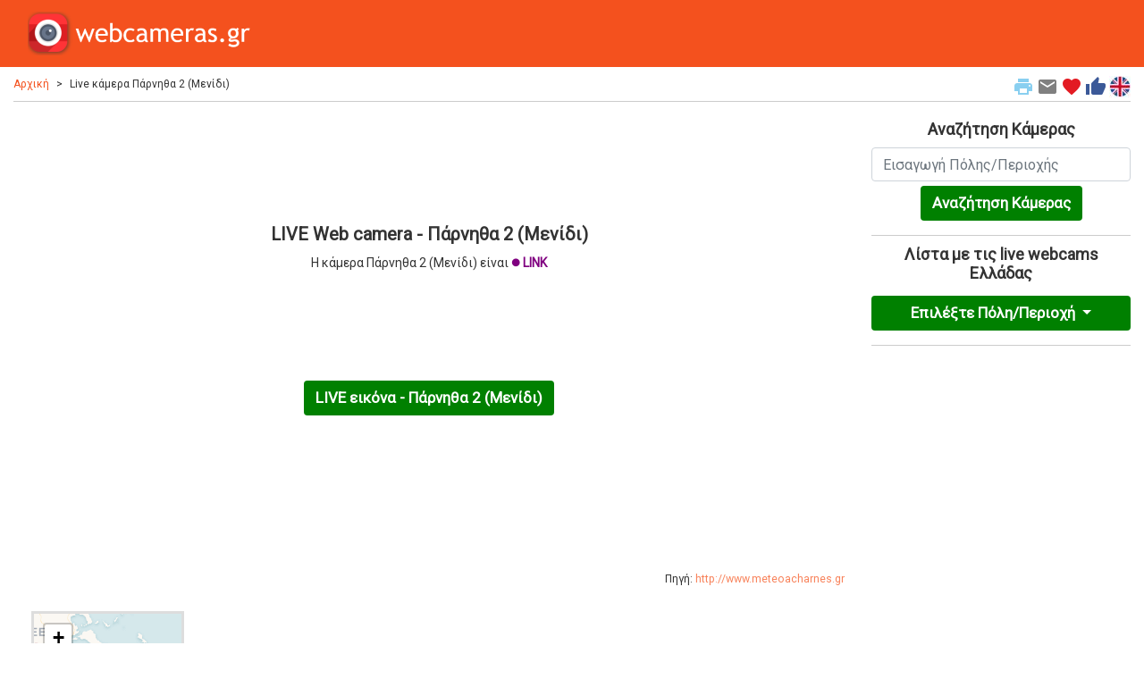

--- FILE ---
content_type: text/html; charset=UTF-8
request_url: https://www.webcameras.gr/loc_wc/webcameras.asp?ID=218
body_size: 30582
content:



<!DOCTYPE html>
<html lang="el">
<head>
<!-- Google Tag Manager -->
<script>(function(w,d,s,l,i){w[l]=w[l]||[];w[l].push({'gtm.start':
new Date().getTime(),event:'gtm.js'});var f=d.getElementsByTagName(s)[0],
j=d.createElement(s),dl=l!='dataLayer'?'&l='+l:'';j.async=true;j.src=
'https://www.googletagmanager.com/gtm.js?id='+i+dl;f.parentNode.insertBefore(j,f);
})(window,document,'script','dataLayer','GTM-PBXFLV');</script>
<!-- End Google Tag Manager -->
	<title>LIVE κάμερα - Πάρνηθα 2 (Μενίδι) | webcameras.gr</title>
	<meta charset="utf-8">
	<meta name="viewport" content="width=device-width, initial-scale=1">
	<meta name="description" content="Live κάμερα και εικόνα από την περιοχή Πάρνηθα 2 (Μενίδι) καθώς και από όλη την Ελλάδα" /> 	<meta name="keywords" content="webcam, webcamera, camera, cam, live, καμερα, εικονα, Πάρνηθα 2 (Μενίδι), Ελλάδα, webcameras, webcameras.gr" />	<meta name="google-site-verification" content="agOStCcX5b5Me1AHelv3l3vKSuDd7VuJliv0yj6r7YY" />
	
	<link rel='preconnect' href='https://fonts.gstatic.com' crossorigin>
	<link rel='preload' as='style' href='https://fonts.googleapis.com/css?family=Roboto&subset=greek&display=swap'>
	<link rel='preload' as='style' href='https://fonts.googleapis.com/icon?family=Material+Icons|Material+Icons+Round&display=block'>
	<link rel="stylesheet" href="https://fonts.googleapis.com/css?family=Roboto&subset=greek&display=swap">
	<link rel="stylesheet" href="https://fonts.googleapis.com/icon?family=Material+Icons|Material+Icons+Round&display=block">

    <link rel="stylesheet" href="https://cdn.jsdelivr.net/npm/bootstrap@4.6.2/dist/css/bootstrap.min.css" integrity="sha384-xOolHFLEh07PJGoPkLv1IbcEPTNtaed2xpHsD9ESMhqIYd0nLMwNLD69Npy4HI+N" crossorigin="anonymous">

	<link rel="alternate" href="https://www.webcameras.gr/loc_wc/webcameras.asp?ID=218" hreflang="el" />
	<link rel="alternate" href="https://www.webcameras.gr/loc_wc/webcameras.asp?ID=218&lang=en" hreflang="en" />
	<link rel="alternate" href="https://www.webcameras.gr/loc_wc/webcameras.asp?ID=218" hreflang="x-default" />

	<link rel="canonical" href="https://www.webcameras.gr/loc_wc/webcameras.asp?ID=218">

  <link rel="shortcut icon" href="https://www.webcameras.gr/favicon.ico" type="image/x-icon" />
  <link rel="apple-touch-icon" sizes="180x180" href="https://www.webcameras.gr/apple-touch-icon.png">
  <link rel="icon" type="image/png" sizes="32x32" href="https://www.webcameras.gr/favicon-32x32.png">
  <link rel="icon" type="image/png" sizes="16x16" href="https://www.webcameras.gr/favicon-16x16.png">

  <style>
	body {
		font-family: 'Roboto';
		background-color: #ffffff;
		color: #333333;
		font-size:14px;
	}
	
	hr {
		border-top: 1px solid #cccccc;
		margin-bottom:0px;
	}
	  
	img {
		max-width:100%;
		height: auto;
	}
	
	.hr-list {
		border-top: 0px solid #cccccc;
		margin:0px;
		padding:0px;
	}
	
	h1 {
		font-weight:bold;
		font-size: 20px;
		padding:10px 0px 10px 0px;
		margin:0;
	}
	
	h2 {
		font-weight:bold;
		font-size: 18px;
		padding:10px 0px 10px 0px;
		margin:0;
	}
	
	h3 {
		font-weight:bold;
		font-size: 17px;
		padding:10px 0px 10px 0px;
		margin:0;
	}
	
	.curshand {cursor: pointer;}
	
	.table {
		font-size:14px;
		margin-top:10px;
	}
	
	a {
	  color: #f8825a;
	  text-decoration: none;
	}

	a:hover {
	  color: #f4511e;
	  text-decoration: none;
	}
	  
	a.btn.btn-primary {
	  font-size:12px;
	  color: #ffffff;
	  text-decoration: none;
	}
	  
	#rightmap a {
	  color: #111111;
	  text-decoration: none;
	}

	#rightmap a:hover {
	  color: #aaaaaa;
	  text-decoration: none;
	}
	  
	.leafletpopup {
		font-size: 12px;
		font-family: 'Roboto';
	}

	.row-alert {
		padding:0;
		padding-top:5px;
	}

	.alert {
		margin-bottom:0px;
	}
	
	.sharingmenu {
		color:#333333;
	}
	
	.socialnetworks {
		clear:both;
		width:100%;
		height:22px;
		padding-bottom:30px;
		text-align:center;
	}

	.socialnetworks .fblike {
		width:128px;
		height:20px;
		display:inline;
		margin-right:10px;
	}
	
	.btn-submit {
		background-color: green;
		font-weight:bold;
		color:#fff;
		font-size:17px;
		margin-top:5px;
		white-space: normal;
	}
	
	ul.breadcrumb {
	  padding: 0px;
	  margin-bottom:5px;
	  margin-top:20px;
	  list-style: none;
	  background-color: #ffffff;
	  color: #333333;
	}

	ul.breadcrumb li {
	  display: inline;
	  font-size: 12px;
	}

	ul.breadcrumb li+li:before {
	  padding: 8px;
	  content: ">";
	}
	
	.breadcrumb a {
	  color: #f4511e;
	  text-decoration: none;
	}

	.breadcrumb a:hover {
	  color: #aaaaaa;
	  text-decoration: none;
	}
	
	.bcrumbhr {
		margin-top:10px;
	}

	.navbar {
	  margin: 0;
	  background-color: #f4511e;
	  z-index: 9999;
	  border: 0;
	  border-radius: 0;
	  font-weight:bold;
	  font-size:14px;
	  vertical-align:text-top;
	}

	.navbar li a, .navbar .navbar-brand {
	  color: #ffffff !important;
	}
	
	.dropdown-menu {
		background-color: #eeeeee;
		font-weight:bold;
		color:#000;
		font-size:16px;
		width:100%;
		z-index:9999;
		max-height: 400px;
		overflow-y: auto;
	}
	
	.dropdown-item {
		white-space: normal;		
	}

	.navbar-nav li a:hover, .navbar-nav li.active a {
	  color: #f8825a !important;
	}

	.navbar-default .navbar-toggle {
	  border-color: transparent;
	  color: #ffffff !important;
	}
	
	.navbar-light {padding-right:10px;color:#ffffff}
	
	.list-group {line-height:1.1;}
	
	.list-group-item2 {
		color: #333333;
		font-weight:bold;
		font-size:16px;
	}

    .content2 {
		  padding-top:0px; /* fixed-top 60px, no margin */
		  margin-top:-10px;
	}
	
    .row.content2 {
		text-align:center;
	}
	
    .row.contentbot {
		text-align:center;
		padding-top:10px;
	}
	
    .row.content3 {
		text-align:left;
		font-size:12px;
	}
	
	#map {
		min-width:100%;
		height:850px;
		margin-top:10px;
	}	

	#map2 {
		min-width:100%;
		height:500px;
		margin-top:10px;
		margin-bottom:20px;
	}
	
	#map3 {
		min-width:171px;
		height:153px;
		margin-top:10px;
		border: 3px solid #dddddd;
		border-radius:0;
	}
	
	#extdiv {
		height: 300px;
		padding-top: 100px;
		
	}
	
	#rightmap {
		margin-top:10px;
		height:850px;
		overflow:auto;
		text-align:left;
		font-size:11px;
		font-weight:bold;
	}
	
	.mapcont2 {
		padding-left:0px;
	}
	
	.othercams {
		margin: 0 auto;float:none;
	}
	
	.marker-pin {
	  width: 30px;
	  height: 30px;
	  border-radius: 50% 50% 50% 0;
	  background: #c30b82;
	  position: absolute;
	  transform: rotate(-45deg);
	  left: 50%;
	  top: 50%;
	  margin: -15px 0 0 -15px;
	}

	.custom-div-icon i {
	  position: absolute;
	  width: 22px;
	  font-size: 22px;
	  left: 0;
	  right: 0;
	  margin: 10px auto;
	  text-align: center;
	}

	.custom-div-icon i.awesome {
	  margin: 12px auto;
	  font-size: 17px;
	}
	
	.card-body2 {padding:0;}

	.card-ad {padding:0;text-align:center;border:0px;padding-top:10px;}
	
	.mapcont {
		max-width: 200px;
		margin: 0 auto;
		margin-top:40px;
	}
	  
	.camonline {
		color:#00ff00;
		font-weight:bold;
	}

	.camoffline {
		color:#ff0000;
		font-weight:bold;
	}
	  
	.camlive {
		color:#ffa500;
		font-weight:bold;
	}
	
	.camexternal {
		color:#800080;
		font-weight:bold;
	}
	  
	.hot {
		color:#ff0000;
	}

	.cold {
		color:#33CCFF;
	}
	  
    footer {
      background-color: #333333;
      color: white;
      padding: 15px;
	  font-size:12px;
    }
 
    .container {
      max-width:1280px;
    }
 
	.container2 {
      padding-top:0px; /* fixed-top 60px, no margin */
	  margin-top:-10px;
	}
    
    @media screen and (max-width: 576px) {
      .row.content {height:auto;}
	  .row.content2 {height: auto;}		
	}

	.col-sm-3 .col-xl-3 {
		padding:0;
		margin:0;
	}
	
	.col-sm-3 p .col-xl-3 p {
		padding:10px;
		margin:0;
	}
	
	.col-sm-3 h3 .col-xl-3 h3 {
		padding:10px;
		margin:0;
	}
	
	.bcrumb {
		padding:0px 0px 5px 0px;
		margin:0px 0px 10px 0px;
		border-bottom: 1px solid #cccccc;
	}
	
	.card {
		margin:0;
		margin-bottom:10px;
	}
	
	.alert {
		margin-top:10px;
	}
	
	.card-main {
		max-width:171px;
		margin: 0 auto;
		float:none;
		border: 0;
		padding:0;
	}
	
	.card-title {margin:0px;padding:0px;}
	  
	.typeahead, .tt-query, .tt-hint {
		border: 2px solid #CCCCCC;
		border-radius: 8px;
		font-size: 22px; /* Set input font size */
		height: 30px;
		line-height: 30px;
		outline: medium none;
		padding: 8px 12px;
		width: 396px;
	}
	.typeahead {
		background-color: #FFFFFF;
	}
	.typeahead:focus {
		border: 2px solid #0097CF;
	}
	.tt-query {
		box-shadow: 0 1px 1px rgba(0, 0, 0, 0.075) inset;
	}
	.tt-hint {
		color: #999999;
	}
	.tt-menu {
		background-color: #FFFFFF;
		border: 1px solid rgba(0, 0, 0, 0.2);
		border-radius: 8px;
		box-shadow: 0 5px 10px rgba(0, 0, 0, 0.2);
		margin-top: 12px;
		padding: 8px 0;
		width: 422px;
	}
	.tt-suggestion {
		font-size: 22px;  /* Set suggestion dropdown font size */
		padding: 3px 20px;
	}
	.tt-suggestion:hover {
		cursor: pointer;
		background-color: #0097CF;
		color: #FFFFFF;
	}
	.tt-suggestion p {
		margin: 0;
	}
	
	/*
	 * Bootstrap Cookie Alert by Wruczek
	 * https://github.com/Wruczek/Bootstrap-Cookie-Alert
	 * Released under MIT license
	 */
	.cookiealert {
		position: fixed;
		bottom: 0;
		left: 0;
		width: 100%;
		margin: 0 !important;
		z-index: 9999;
		opacity: 0;
		border-radius: 0;
		transform: translateY(100%);
		transition: all 500ms ease-out;
		color: #ecf0f1;
		background: #333;
		font-size:12px;
		text-align:justify;
	}

	.cookiealert.show {
		opacity: 1;
		transform: translateY(0%);
		transition-delay: 1000ms;
	}

	.cookiealert a {
		text-decoration: none
	}

	.cookiealert .acceptcookies {
		margin-left: 10px;
		vertical-align: baseline;
		font-size:14px;
		font-weight:bold;
	}
	
	.ui-autocomplete {
	  font-family: 'Roboto';
	  position: absolute;
	  top: 100%;
	  left: 0;
	  z-index: 1000;
	  display: none;
	  float: left;
	  min-width: 160px;
	  padding: 5px 0;
	  margin: 2px 0 0;
	  list-style: none;
	  font-size: 16px;
	  text-align: left;
	  background-color: #ffffff;
	  border: 1px solid #cccccc;
	  border: 1px solid rgba(0, 0, 0, 0.15);
	  border-radius: 4px;
	  -webkit-box-shadow: 0 6px 12px rgba(0, 0, 0, 0.175);
	  box-shadow: 0 6px 12px rgba(0, 0, 0, 0.175);
	  background-clip: padding-box;
	  white-space: normal;
	}

	.ui-autocomplete > li > div {
	  display: block;
	  padding: 3px 20px;
	  clear: both;
	  font-weight: normal;
	  line-height: 1.42857143;
	  color: #333333;
	  white-space: normal;
	}

	.ui-state-hover,
	.ui-state-active,
	.ui-state-focus {
	  text-decoration: none;
	  color: #262626;
	  background-color: #f5f5f5;
	  cursor: pointer;
	  white-space: normal;
	}

	.ui-helper-hidden-accessible {
	  border: 0;
	  clip: rect(0 0 0 0);
	  height: 1px;
	  margin: -1px;
	  overflow: hidden;
	  padding: 0;
	  position: absolute;
	  width: 1px;
	  white-space: normal;
	}
	
	.adhor { width: 100%; height: 100px; }
	@media(min-width: 500px) { .adhor { width: 100%; height: 60px; } }
	@media(min-width: 800px) { .adhor { width: 100%; height: 90px; } }
  </style>
 
  <!-- Leaflet CSS & JS -->
  <link rel="stylesheet" href="https://unpkg.com/leaflet@1.0.2/dist/leaflet.css" />
  <script src="https://cdnjs.cloudflare.com/ajax/libs/leaflet/1.3.1/leaflet.js"></script>
  <script type="text/javascript" src="https://cdnjs.cloudflare.com/ajax/libs/d3/4.13.0/d3.min.js"></script>
  <script src="https://cdnjs.cloudflare.com/ajax/libs/moment.js/2.17.1/moment.min.js"></script>

  <script>
	function printPage() {
		window.print();
	} 
  </script>
  
	<script>
	function mailpage()
	{
	  mail_str = "mailto:?subject= " + document.title;
	  mail_str += "&body= Σου προτείνω τη σελίδα '" + document.title;
	  mail_str += "' στη δ/νση " + location.href; 
	  location.href = mail_str;
	}
	</script>
	
	<script>
	function AddToFavorites() {
		 var title = document.title;
		 var url = location.href;
		 
		if (!url) {url = window.location}
		if (!title) {title = document.title}
		var browser=navigator.userAgent.toLowerCase();
		if (window.sidebar) { // Mozilla, Firefox, Netscape
			window.sidebar.addPanel(title, url,"");
		} else if( window.external) { // IE or chrome
			if (browser.indexOf('chrome')==-1){ // ie
				window.external.AddFavorite( url, title); 
			} else { // chrome
				alert('Please Press CTRL+D (or Command+D for macs) to bookmark this page');
			}
		}
		else if(window.opera && window.print) { // Opera - automatically adds to sidebar if rel=sidebar in the tag
			return true;
		}
		else if (browser.indexOf('konqueror')!=-1) { // Konqueror
			alert('Please press CTRL+B to bookmark this page.');
		}
		else if (browser.indexOf('webkit')!=-1){ // safari
			alert('Please press CTRL+B (or Command+D for macs) to bookmark this page.');
		} else {
			alert('Your browser cannot add bookmarks using this link. Please add this link manually.')
		}
	}
	</script>
	
  <script src="https://code.jquery.com/jquery-3.6.0.js"></script>
  <script src="https://code.jquery.com/ui/1.13.2/jquery-ui.js"></script>	
<script>
  $(function() {
    var names = [
	"17χλμ Αθηνών-Λαμίας - live streaming","17th klm Athens Lamia - live streaming","3-5 Πηγάδια Χιονοδρομικό Κέντρο","3-5 Pigadia ski resort","Αγ. Ιωάννης - Πήλιο","Agios Ioannis - Pilio","Αγαθονήσι","Agathonissi","Αγιά - Λάρισα","Agia - Larissa","Αγία Άννα Ευβοίας - Παραλία","Agia Anna Beach - Evia","Αγία Ευθυμία Φωκίδας","Agia Efthimia Fokida","Αγιοι Θεόδωροι Κορινθίας","Agioi Theodoroi - Korinthia","Αγιοι Θεόδωροι Κορινθίας 2","Agioi Theodoroi 2 - Korinthia","Αγιος Δημήτριος Βοιωτίας","Agios Dimitrios Voiotias","Αγιος Δημήτριος Βοιωτίας 2","Agios Dimitrios Voiotias 2","Αγιος Δημήτριος Βοιωτίας 3","Agios Dimitrios Voiotias 3","Αγιος Δημήτριος Βοιωτίας 4","Agios Dimitrios Voiotias 4","Αγιος Νικόλαος Μάνης","Agios Nikolaos - Mani","Αγόριανη (Ανω Αγόριανη - Επτάλοφος)","Agoriani (Ano Agoriani - Eptalofos)","Αγόριανη 2 (Ανω Αγόριανη - Επτάλοφος)","Agoriani 2 (Ano Agoriani - Eptalofos)","Αετομηλίτσα Ιωαννίνων","Aetomolitsa Ioanninon","Αθανάσιος Διάκος Φωκίδας (Μουσουνίτσα)","Athanasios Diakos Fokida (Mousounitsa)","Αθήνα - Ακρόπολη","Athens - Acropolis","Αθήνα - Ακρόπολη - live streaming","Athens - Acropolis - live streaming","Αθήνα - Ακρόπολη 2 - live streaming","Athens - Acropolis 2 - live streaming","Αθήνα - Ακρόπολη 3","Athens - Acropolis 3","Αθήνα - Ακρόπολη 4","Athens - Acropolis 4","Αθήνα - Γκάζι","Athens - Gazi","Αθήνα - Λυκαβηττός","Athens - Lycabettus","Αθήνα - Ομόνοια","Athens - Omonoia","Αθήνα - Παναθηναϊκό Στάδιο","Athens - Panathinaikon Stadium","Αθήνα - Πατήσια","Athens - Patissia","Αθήνα - Στήλες Ολυμπίου Διός","Athens - Temple of Olympian Zeus","Αθήνα - Σύνταγμα","Athens - Syntagma square","Αιγάλεω","Aigaleo","Αίγιο","Aigio","Αλεξάνδρεια Ημαθείας","Alexandreia Imatheias","Αλεξάνδρεια Ημαθείας","Alexandria Imathia","Αλεξανδρούπολη","Alexandroupoli","Αλεξανδρούπολη 2","Alexandroupoli 2","Αλεποχώρι","Alepochori","Αλεποχώρι 2","Alepochori 2","Αλίαρτος","Aliartos","Αλιβέρι","Aliveri","Αλιβέρι 2","Aliveri 2","Αλιστράτη Σερρών","AListrati - Serres","Αλόνησος - live streaming","Alonisos - live streaming","Αμαλιάδα - Παλούκι Ηλείας","Amaliada - Palouki - Ileia","Αμάρυνθος","Amarynthos","Αμοργός","Amorgos","Αμφίκλεια","Amfikleia","Αμφίκλεια 2","Amfikleia 2","Αμφίκλεια 5 - Αμφίκαια","Amfikleia 5 - Amfikaia","Ανδρος","Andros","Ανδρος - Άγιος Πέτρος","Andros - Agios Petros","Ανδρος - Γαύριο","Andros - Gavrio","Ανδρος - Λιμάνι","Andros - Port","Άνδρος - Παραλία Χώρας","Andros - Chora Beach","Ανήλιο Μετσόβου","Anilio Metsovo","Αντίκυρα","Antikyra","Άνω Καστρίτσι Αχαΐας ","Ano Kastritsi Achaias","Ανω Λιόσια Αττικής","Ano Liossia - Attiki","Αράχωβα","Arachova","Αράχωβα (Βόρεια)","Arachova (north)","Αράχωβα 2","Arachova 2","Αράχωβα 3","Arachova 3","Αργος","Argos","Αργοστόλι - Κεφαλονιά","Argostoli - Cephalonia","Αριδαία Πίνοβο-Τζένα","Aridaia Pinovo-Jena","Αρίλλας - Κέρκυρα","Arvillas - Corfu","Αρκαλοχώρι","Arkalochori","Αρκούδι Κυλλήνης","Arkoudi Killini","Αρκοχώρι Ημαθείας","Arkochori - Imatheia","Αρναία","Arnaia","Αρτα","Arta","Αρτα - Βλαχερνα","Arta - Vlacherna","Αρχαία Κόρινθος","Ancient Korinthos","Αρχαία Ολυμπία - χωριό Υψηλό","Ancient Olympia - Ypsilo village","Ασή Γωνιά Χανίων","Asi Gonia - Chania","Αστυπάλαια","Astypalaia","Αυλάκι Αττικής - live streaming","Avliaki - Attiki - live streaming","Αφίωνας Κέρκυρας","Afionas - Corfu","Αφίωνας Κέρκυρας 2","Afionas - Corfu 2","Αχαρναί - Αθήνα","Acharnai - Attiki","Βαλάνειο - Κέρκυρα","Valaneio - Corfu","Βαμβακόφυτο Σερρών","Vamvakofyto - Serres","Βάμος - Λευκά Όρη","Vamos - White Mountains","Βάρη - Βάρκιζα","Vari - Varkiza","Βάρκιζα - live streaming","Varkiza - live streaming","Βασιλική Λευκάδος - live streaming","Vassiliki - Lefkada - live streaming","Βασιλίτσα","Vassilitsa","Βασιλίτσα -  Χιονοδρομικό Κέντρο - Σμίξη","Vassilitsa - Snow resort - Smixi","Βασιλίτσα - Χιονοδρομικό Κέντρο (Ελιμεία)","Vassilitsa ski resort - Elimeia","Βενεράτο Ηρακλείου","Venerato - Heralakion","Βενεράτο Ηρακλείου 2","Venerato 2 - Heraklion","Βέρβενα","Vervena","Βέροια","Veroia","Βέροια 2","Veroia 2","Βίλια","Vilia","Βοβούσα - Ζαγοροχώρια Ιωαννίων","Vovoussa - Zachorochoria","Βόλος","Volos","Βόλος - Λιμάνι","Volos - Port","Βόλος - Νέα Ιωνία","Volos - Nea Ionia","Βόλος - Παγασές","Volos - Pagases","Βουλγαρέλι Αρτας","Voulgareli - Arta","Βουλιαγμένη","Vouliagmeni","Βουλιαγμένη - live streaming","Vouliagmeni - live streaming","Βουνό Υμηττός","Ymittos mountain","Βουνοχώριο Καβάλας","Vounochori - Kavala","Βουρβουρού - Χαλκιδική","Vourvourou - Chalkidiki","Βράχος-Λούτσα Πρεβέζα","Vrachos-Loutsa Preveza","Βριλήσσια","Vrilissia","Βροντάδο - Σύρος - live streaming","Vrontado - Syros - live streaming","Βύρωνας","Vironas","Βυτίνα","Vitina","Γαλαξίδι","Galaxidi","Γαλαξίδι - Λιμάνι","Galaxidi - Port","Γαλάτσι - live streaming","Galatsi - live streaming","Γαργαλιάνοι Μεσσηνίας","Gargalianoi - Messinia ","Γαργαλιάνοι Μεσσηνίας - Όρος Αιγάλεω","Gargalianoi - Messinia - Mount Aigaleo","Γαρδίκι","Gardiki","Γαύδος","Gavdos","Γαύδος 2","Gavdos 2","Γέρακας - Παλλήνη","Gerakas - Pallini","Γιαννιτσά - Πέλλα","Giannitsa - Pella","Γουριά Μεσολογγίου","Gouria Mesologgiou","Γρανίτσα Ευρυτανίας - live streaming","Granitsa Evritania - live streaming","Γύθειο","Gytheio","Δερβένι","Derveni","Δερβίζιανα Ιωαννίνων","Derviziana - Ioannina","Δερβίζιανα Ιωαννίνων 2","Derviziana - Ioannina 2","Δημητσάνα","Dimitsana","Διδυμότειχο - Έβρος","Didymoticho - Evros","Διόνυσος","Dionysos","Διόνυσος - Πεντέλη (500μ υψόμετρο)","Dionysos - Penteli - 500m altitude","Δράμα","Drama","Δράμα - Φαλακρό","Drama - mount Falakro","Δράμα 2","Drama 2","Δράμα 3","Drama 3","Δραπετσώνα","Drapetsona","Δροσιά Αττικής","Drosia - Attiki","Δωδώνη Ιωαννίνων","Dodoni - Ioannina","Ελάτεια Φθιώτιδας - Θέα Παρνασσού","Elateia Fthiotida - Parnassos view","Ελάτεια Φθιώτιδας - Λιβάδι","Elateia Fthiotida - Livadi","Ελάτη Τρικάλων","Elati - Trikala","Ελάτη Τρικάλων 2","Elati 2 - Trikala","Ελατού - Ορεινή Ναυπακτία - Αιτωλοακαρνανία","Elatou - Oreini Nafpaktia - Aitoloakarnania","Ελατοχώρι - Πιερία","Elatochori - Pieria","Ελατοχώρι 2","Elatochori 2","Ελαφόνησος - live streaming","Elafonissos - live streaming","Ελεούσα Ιωαννίνων","Eleoussa - Ioannina","Ελευθερούπολη Καβάλας","Eleftheroupoli - Kavala","Ελευθεροχώρι Ηπείρου","Eleftherochori - Ipiros","Ελευθεροχώρι Φθιώτιδας","Eleftherochori - Fthiotida","Ερέτρια Εύβοιας","Eretria - Evia","Ερμούπολη - Σύρος","Ermoupoli - Syros","Ερμούπολη - Σύρος","Ermoupoli - Syros","Ζάκυνθος","Zakynthos","Ζάκυνθος - Live streaming","Zakynthos - Live streaming","Ζάκυνθος - Αλικανάς","Zakynthos - Alikanas","Ζάκυνθος - Μαραθιάς","Zakynthos - Marathias","Ζάκυνθος - Μαραθιάς 2","Zakynthos - Marathias 2","Ζάκυνθος - Τσιλιβί","Zakynthos - Tsilivi","Ζαχάρω Ηλείας","Zacharo Ilias","Ζήρεια Αχαΐας","Ziria - Achaia","Ζίτσα - Ιωάννινα","Zitsa - Ioannina","Ζωγράφου","Zografou","Ηγουμενίτσα","Igoumenitsa","Ηγουμενίτσα 2","Igoumenitsa 2","Ήλια - Αιδηψός - live streaming","Ilia, Aidipsos","Ηράκλεια - Λίμνη Κερκίνη","Irakleia - Kerkini Lake","Ηράκλειο - live streaming","Heraklion - live streaming","Θάσος","Thassos","Θάσος - live streaming","Thassos - live streaming","Θεοδώριανα Αρτας","Theodoriana - Arta","Θεολόγος Φθιώτιδας","Theologos Fthiotida","Θεσσαλονίκη","Thessaloniki","Θεσσαλονίκη - 40 Εκκλησιές","Thessaloniki - 40 Ekklisies","Θεσσαλονίκη - Αψίδα","Thessaloniki - Apsida","Θεσσαλονίκη - Διαβατά","Thessaloniki - Diavata","Θεσσαλονίκη - Διαβατά 2","Thessaloniki - Diavata 2","Θεσσαλονίκη - Εγνατία - ΔΕΘ","Thessaloniki - Egnatia - DETH","Θεσσαλονίκη - Κέντρο","Thessaloniki - Center","Θεσσαλονίκη - Κέντρο - live streaming","Thessaloniki- Center - live streaming","Θεσσαλονίκη - Λιμάνι","Thessaloniki - Port","Θεσσαλονίκη - Λιμάνι 2","Thessaloniki - Port 2","Θεσσαλονίκη - Περιφ. Οδός (K12)","Thessaloniki - Ring Road (K12)","Θεσσαλονίκη - Περιφ. Οδός (Makro)","Thessaloniki - Ring Road (Makro)","Θεσσαλονίκη - Περιφ. Οδός (Κωσταντινουπολίτικα)","Thessaloniki - Ring Road (Konstantinoupolitika)","Θεσσαλονίκη - Περιφ. Οδός (Νεάπολη)","Thessaloniki - Ring Road (Neapoli)","Θεσσαλονίκη - Περιφ. Οδός (Πανόραμα)","Thessaloniki - Ring Road (Panorama)","Θεσσαλονίκη - Περιφ. Οδός (Παπαγεωργίου)","Thessaloniki - Ring Road (Papageorgiou)","Θεσσαλονίκη - Περιφ. Οδός (Τούμπα)","Thessaloniki - Ring Road (Touba)","Θεσσαλονίκη - Περιφ. Οδός (Τριανδρία)","Thessaloniki - Ring Road (Triandria)","Θεσσαλονίκη - Περιφ. Οδός ανατολικά (Αγιος Παύλος)","Thessaloniki - Ring Road East (Agios Pavlos)","Θεσσαλονίκη - Περιφ. Οδός ανατολικά (Ανατολικά)","Thessaloniki - Ring Road East","Θεσσαλονίκη - Περιφ. Οδός ανατολικά (Επταπύργιο)","Thessaloniki - Ring Road East (Eptapyrgio)","Θεσσαλονίκη - Περιφ. Οδός ανατολικά (Κων/πολίτικα)","Thessaloniki - Ring Road East (Konstantinoupolitika)","Θεσσαλονίκη - Περιφ. Οδός ανατολικά (Παπαγεωργίου)","Thessaloniki - Ring Road East (Papageorgiou)","Θεσσαλονίκη - Περιφ. Οδός δυτικά (Αγιος Παύλος)","Thessaloniki - Ring Road West (Agios Pavlos)","Θεσσαλονίκη - Περιφ. Οδός δυτικά (Επταπύργιο)","Thessaloniki - Ring Road West (Eptapyrgio)","Θεσσαλονίκη - Περιφ. Οδός δυτικά (Κων/πολίτικα)","Thessaloniki - Ring Road West (Konstantinoupolitika)","Θεσσαλονίκη - Περιφ. Οδός δυτικά (Μετέωρα)","Thessaloniki - Ring Road West (Meteora)","Θεσσαλονίκη - Πολίχνη","Thessaloniki - Polychni","Θεσσαλονίκη - Πολίχνη","Thessaloniki - Polichni","Θεσσαλονίκη - Πυλαία","Thessaloniki - Pylaia","Θεσσαλονίκη - Φίλυρο","Thessaloniki - Filyro","Θεσσαλονίκη - Χορτιάτης","Thessaloniki - Chortiatis","Θεσσαλονίκη 2","Thessaloniki 2","Θήβα","Thiva","Ιεράπετρα 2","Ierapetra 2","Ιεράπετρα 3","Ierapetra 3","Ιθάκη - Σταυρός","Ithaca - Stavros","Ικαρία","Ikaria","Ικαρία - Αγιος Κήρυκος","Ikaria - Agios Kirikos","Ίλιον","Ilion","Ίος","Ios","Ιπποκράτειος Πολιτεία Αττικής","Ippokrateios Politeia - Attiki","Ιστιαία","Istiaia","Ιστιαία","Istiaia","Ιωάννινα","Ioannina","Ιωάννινα - Κατσικάς","Ioannina - Katsikas","Ιωάννινα 2","Ioannina 2","Ιωάννινα 3","Ioannina 3","Ιωάννινα 5","Ioannina 5","Ιωάννινα 6","Ioannina 6","Καβάλα","Kavala","Καβάλα 2","Kavala 2","Καβάλα 3","Kavala 3","Καβάλα live streaming","Kavala - live streaming","Καβοντόρος","Cavodoros","Καϊμάκτσαλάν","Kaimaktsalan","Καϊμάκτσαλάν 2","Kaimaktsalan 2","Καισάριο Κορινθίας","Kaissario - Korinthia","Καλάβρυτα","Kalavryta","Καλάβρυτα (Χιονοδρομικό Κέντρο 2)","Kalavryta ski resort 2","Καλάβρυτα (Χιονοδρομικό Κέντρο 3)","Kalavryta ski resort 3","Καλάβρυτα (Χιονοδρομικό Κέντρο)","Kalavryta ski resort","Καλάβρυτα - Μαίναλο","Kalavryta - Mainalo","Καλάβρυτα 3","Kalavryta 3","Καλαμάτα","Kalamata","Καλαμάτα - Hotel Haikos","Kalamata - Hotel Haikos","Καλαμάτα - Βέργα","Kalamata - Verga","Καλαμάτα - βόρεια, βορειοδυτικά","Kalamata - North, Northwest","Καλαμάτα - δυτικά","Kalamata - West","Καλαμάτα - δυτικά, βορειοδυτικά","Kalamata - West, Nothwest","Καλαμάτα - Νησάκι","Kalamata - Nisaki","Καλαμάτα 2","Kalamata 2","Καλαμάτα 3","Kalamata 3","Καλαμπάκα","Kalabaka","Καλοσκοπή Φωκίδας","Kaloskopi - Fokida","Καλύβια Αττικής","Kalyvia - Attika","Κάλυμνος","Kalymnos","Καμμένα Βούρλα","Kammena Vourla","Καμμένα Βούρλα - live streaming","Kammena Vourla - live streaming","Κάμπος Χίου","Kampos - Chios","Κάντζα - Παλλήνη","Kantza - Pallini","Καπαρέλλι Θηβών","Kaparelli - Thiva","Καρβασαράς Καρδίτσας","Karvasaras Karditsa","Καρδαμύλη","Kardamyli","Καρδίτσα","Karditsa","Καρδίτσα - live streaming","Karditsa - live streaming","Καρδίτσα 2","Karditsa 2","Κάρπαθος","Karpathos","Καρπενήσι","Karpenissi","Καρπενήσι - Βελούχι - Χιονοδρομικό Κέντρο","Karpenissi ski resort - Velouchi","Καρπενήσι 2","Karpenisi 2","Κάρυστος","Karystos","Κάρυστος 2","Karystos 2","Καστοριά","Kastoria","Καστοριά - live streaming","Kastoria - live streaming","Κατάκολο - Λιμάνι","Katakolo - Port","Κατάκολο Ηλείας","Katakolo - Ileia","Κάτω Βλασιά - Όρος Παναχαϊκό","Kato Vlasia - Mount Panachaiko","Κάτω Βλασία Αχαΐας 1","Kato Vlasia - Achaia 1","Κάτω Βλασία Αχαΐας 2","Kato Vlasia - Achaia 2","Κάτω Βλασία Αχαΐας 3","Kato Vlassia 3 - Achaia","Κάτω Τιθορέα","Kato Tithorea","Κεδρος Καρδίτσας","Kedros Karditsas","Κεράσοβο Ιωαννίων","Kerasovo -  Ioannina","Κεράσοβο Ιωαννίων 2","Kerasovo Ioaninon","Κέρκυρα","Corfu (Kerkyra)","Κέρκυρα - Κασσιόπη","Corfu (Kerkyra) - Kassiopi","Κεφαλονιά - Αργοστόλι - live streaming","Cephalonia - Argostoli - live streaming","Κεφαλονιά - Ληξούρι","Cephalonia - Lixouri","Κηφισιά","Kifissia","Κηφισιά 2","Kifissia 2","Κιθαιρώνας","Kithaironas","Κιθαιρώνας - Αγιος Νεκτάριος","Kithaironas - Agios Nektarios","Κίμωλος","Kimolos","Κίμωλος","Kimolos","Κίνι - Σύρος","Kini - Syros","Κοζάνη","Kozani","Κομοτηνή","Komotini","Κομπότι","Koboti","Κόρινθος","Korinthos","Κουρούτα Ηλείας","Kourouta - Ileia","Κρεμμύδια - Μεσσηνία","Kremmydia - Messinia","Κριεζά - Εύβοια","Krieza - Evia","Κύθηρα","Kythera","Κυλλήνη","Kyllini","Κυπαρισσία Μεσσηνίας","Kyparissia - Messinia","Κυπαρισσία Μεσσηνίας 2","Kyparissia 2 - Messinia","Κώς","Kos","Κως - Καρδάμαινα - live streaming","Kos - Port - live streaming","Κως - Λιμάνι","Kos - Port","Κως - Μαστιχάρι - live streaming","Kos - Mastichari - live streaming","Λαϊλιάς (Χιονοδρομικό Κέντρο)","Lailias ski resort","Λαϊλιάς 2 (Χιονοδρομικό Κέντρο)","Lailias 2 (ski resort)","Λαμία","Lamia","Λαμπεία - Δίβρη - Ηλείας","Labeia - Dibri - Ileia","Λάρισα","Larissa","Λάρισα 2","Larissa 2","Λαύριο","Lavrio","Λαύριο 2","Lavrio 2","Λέρος","Leros","Λευκάδα","Lefkada","Λευκάδα - live streaming","Lefkada - live streaming","Λευκάδα 2","Lefkada 2","Λεύκες - Πάρος","Lefkes - Paros","Λεύκτρο - Μάνη","Lefktro - Mani","Λιβαδειά","Livadia","Λιβαδειά 2","Livadia 2","Λιβαδειά 3","Livadia 3","Λιβαδειά 4","Livadia 4","Λιβαδειά 5","Livadia 5","Λιβαδειά 6","Livadeia 6","Λίμνη Εύβοίας","Limni Evvia","Λουτράκι","Loytraki","Λουτράκι - live streaming","Loutraki - live streaming","Λούτσα -  Αρτέμιδα","Loutsa - Artemida","Λυκόβρυση Αττικής","Lykovrysi Attiki","Λυκόβρυση Αττικής 2","Lykovrysi Attiki 2","Μαγούλιανα Αρκαδίας","Magouliana - Arkadia","Μακροχώρι Βέροιας","Makrochori - Veroia","Μαλακάσα","Malakasa","Μάλεμε Χανίων","Maleme - Chania","Μάνδρα Αττικής","Mandra - Attiki","Μαραθώνας","Marathon","Μαρκόπουλο Αττικής (Μεσογαίας)","Markopoulo - Attiki (Mesogaia)","Μαρκόπουλο Αττικής (Ωρωπού)","Markopoulo - Attiki (Oropou)","Μαρμάρι Ευβοίας","Marmari - Evia","Μαρούσι Αττικής","Marousi - Attiki","Μάταλα Ηρακλείου","Matala - Herakleio","Μαυροβούνι - Γύθειο - live streaming","Mavrovouni - Gytheio - live streaming","Μαυρολιθάρι Φωκίδας (Καταφύγιο Οίτη Βρύζες)","Mavrolithari - Fokida (Katafygio Vryzes Oiti)","Μαυρολιθάρι Φωκίδας 2 (Καταφύγιο Οίτη Βρύζες)","Mavrolithari - Fokida 2 (Katafygio Vryzes Oiti)","Μαυρούδι - Ηγουμενίτσα","Mavroudi - Igoumenitsa","Μέγιστη Λαύρα - Αγιο Όρος","Megisti Lavra - Aghio Oros","Μενίδι","Menidi","Μεσολόγγι","Mesologgi","Μεσοχώρια Ευβοίας - live streaming","Mesochoria - Evia - live streaming","Μετέωρα - Καλαμπάκα","Meteora - Kalabaka","Μετέωρα - Καλμπάκα 2","Meteora - Kalabaka 2","Μέτσοβο","Metsovo","Μέτσοβο 2","Metsovo 2","Μήλος","Milos","Μήλος 2","Milos 2","Μήλος 3","Milos 3","Μικρό Πάπιγκο","Small Papigko","Μονόδρυο - Κύμη","Monodrio - Kimi","Μοχός Ηρακλείου","Mohos Herakleio","Μπατσί - Ανδρος - Live streaming","Batsi - Andros - Live streaming","Μπράλος Φθιώτιδας","Bralos - Fthiotida","Μύκονος","Mykonos","Μύκονος - Paradise Beach","Mykonos - Paradise beach","Μύκονος - λιμάνι","Mykonos - Port","Μύκονος - Χώρα - live streaming","Mykonos - Chora - live streaming","Μύκονος 2","Mykonos 2","Μύκονος 3","Mykonos 3","Μυτιλήνη","Mytilini","Μυτιλήνη - Μόλυβος Λέσβου","Mytilini - Molyvos Lesbos","Νάξος","Naxos","Νάξος - Αγιος Γεώργιος","Naxos - Agios Georgios","Νάξος - Αγιος Προκόπιος","Naxos - Agios Prokopis","Νάξος - Αγιος Προκόπιος 2","Naxos - Agios Prokopis 2","Νάξος - Λιμάνι","Naxos - Port","Νάξος - Πορτάρα","Naxos - Portara","Νάξος 4","Naxos 4","Νάξος λιμάνι - live streaming","Naxos Port - live streaming","Ναύπλιο","Nafplio","Νέα Αγχίαλος Βόλου","Nea Anchialos Volos","Νέα Ηρακλείτσα Καβάλας - live streaming","Nea Iraklitsa Kavalas - live streaming","Νέα Μουδανιά","Nea Moudania","Νέα Παλάτια - Ωρωπός","Nea Palatia - Oropos","Νέα Σελεύκεια Θεσπρωτίας","Nea Selefkeia - Thessprotia","Νεάπολη","Neapoli","Νέδουσα Μεσσηνίας - προς όρος Μαλεβό","Nedoussa - Messinia - towards mount Malevo","Νευροκόπι Δράμας","Nevrokopi - Drama","Νίκαια","Nikaia","Νίσυρος","Nisyros","Νυμφαίο","Nymfaio","Ξάνθη","Xanthi","Ξάνθη - Live streaming","Xanthi - Live streaming","Ξάνθη 2 - Live streaming","Xanthi 2 - Live streaming","Ξερόκαμπος Κρήτης","Kserokampos Crete","Οινόφυτα - Βοιωτία 2","Oinofyta - Voitia 2","Οινόφυτα Βοιωτίας","Oinofyta - Viotia","Ολυμπος","Mount Olympus","Όλυμπος - υψόμετρο 2650μ ","Mount Olympus - 2650m altitude","Ορεινή Ναυπακτία","Mountainous Nafpaktia","Όρμος Παναγιάς Χαλκιδικής","Ormos Panagias - Chalkidiki","Όρος Αστράκα - Ιωάννινα","Mount Astrakas - Ioannina","Όρος Ερύμανθος","Mount Erymantos","Όρος Ζήρεια - Αθλητικό Χιονοδρομικό Κέντρο","Mount Ziria ski resort","Όρος Ζήρειο - Τρίκαλα Κορινθίας","Mount Zirion - Trikala Korinthos","Όρος Φαλακρό - Δράμα","Mount Falakro - Drama","Όρος Φαλακρό 2 - Δράμα","Mount Falakro 2 - Drama","Παγγαίο","Paggaio","Πάδες Αώου","Pades - Aoos","Παλαιό Φάληρο","Palaio Faliro","Παλαιοχώρα Χανίων","Palaiochora - Chania","Παλαιοχώρι Καβάλας","Palaiochori - Kavala","Παλαιοχώρι Καβάλας 2","Palaiochori 2 - Kavala","Παλιά γέφυρα Ευρίπου Ευβοίας - live streaming","Old Evripos bridge - Evia - live streaming","Παλλήνη - Γέρακας - live streaming","Pallini - Gerakas - live streaming","Πανόραμα - Κάρυστος","Panorama - Karystos","Παντοκράτορας Κέρκυρας","Pantokratoras - Corfu","Παξοί - live streaming","Paxoi - live streaming","Παξοί - Λάκκα","Paxoi - Lakka","Πάπιγκο","Papigko","Παραλία Βάρης - Σύρος - live streaming","Vari beach - Syros - live streaming","Παραλία Ερμούπολης - Σύρος - live streaming","Ermoupoli beach - Syros - live streaming","Πάργα","Parga","Πάργα 2","Parga 2","Παρνασσός","Parnassos","Παρνασσός (Κελλάρια)","Parnassos (Kelaria)","Παρνασσός (Φτερόλακα)","Parnassos (Fterolaka)","Παρνασσός - Γεροντόβραχος","Parnassos - Gerontovrachos","Παρνασσός - Κελλάρια 2","Parnassos - Kelaria 2","Παρνασσός - Λιάκουρα","Parnassos - Liakoura","Παρνασσός Χιονοδρομικό 360 panoramic live","Parnassos Ski resorts 360 panoramic live","Πάρνηθα","Parnitha mountain","Πάρνηθα - Αχαρναί","Parnitha - Acharnai","Πάρνηθα 2 (Μενίδι)","Parnitha 2 (Menidi)","Πάρνηθα 2 - Μπάφι","Parnitha 2 - Bafi","Πάρνηθα 3 (Μενίδι)","Parnitha 3 (Menidi)","Πάρος","Paros","Πάρος - live streaming","Paros - live streaming","Πάρος - Χρυσή Ακτή - Live streaming","Paros - Golden Beach - Live streaming","Πάρος Παροικιά (Λιμάνι) - live streaming","Paros - Paroikia - Port - live streaming","Πάτρα","Patra","Πάτρα - Δροσιά","Patra - Drosia","Πάτρα - Όρος Παναχαϊκό","Patra - Mount panachaiko","Πάτρα 2","Patra 2","Πειραιάς","Piraeus","Πειραιάς 2","Piraeus 2","Πειραιάς λιμάνι","Piraeus harbor","Πεντέλη","Penteli","Πεντέλη 2","Penteli 2","Περίσταση Πιερίας","Peristasi Pierias","Περίσταση Πιερίας 2","Peristasi Pierias 2","Περιστέρι","Peristeri","Περτούλι","Pertouli","Περτούλι 2","Pertouli 2","Περτούλι Χιονοδρομικό ","Pertouli ski resort","Περτούλι Χιονοδρομικό 2","Pertouli ski resort 2","Πεστά Ιωαννίνων","Pesta - Ioannina","Πεταλίδι Μεσσηνίας","Petalidi - Messinia","Πετροχώρι - Ρέθυμνο","Petrochori - Rethymno","Πήλιο - Ζαγορά","Pilio - Zagora","Πήλιο - Πορταριά 2","Pilio - Portaria 2","Πήλιο - Τσαγκαράδα","Pilio - Tsagarada","Πήλιο Χάνια - 1200μ υψόμετρο","Pilio Chania - 1200m altitude","Πικέρμι - Διώνη","Pikermi - Dioni","Πισοδέρι Φλώρινας","Pisoderi - Florina","Πλαζ Λίμνη Πλαστήρα - Καρδίτσα","Plaz Limni Plastira - Karditsa","Πλάκες - Μήλος - live streaming","Plakes - Milos - live streaming","Πλακιάς","Plakias","Πληκάτι Ιωαννίνων (2520μ υψόμετρο)","Plikati Ioannina (2520m altitude)","Πληκάτι Ιωαννίνων 2 (2520μ υψόμετρο)","Plikati Ioannina 2 (2520m altitude)","Πλωμάρι - Μυτιλήνη - live streaming","Plomari - Mytilini - live streaming","Πορταριά Πηλίου","Portaria - Pilio","Πόρτο Γερμενό","Porto Germeno","Πράμαντα Ιωαννίνων","Pramanta - Ioannina","Πρέβεζα","Preveza","Πρίνος Θάσου","Prinos - Thassos","Πρώτη Σερρών","Proti - Serres","Πρώτη Σερρών 2","Proti 2 - Serres","Πτελεός","Pteleos","Πτολεμαΐδα","Ptolemaida","Πτολεμαΐδα (Βαρικό)","Ptolemaida (Variko)","Πύλος","Pylos","Πύλος Μεσσηνίας","Pylos - Messinia","Πύργος","Pyrgos","Πύργος 2","Pyrgos 2","Ραφήνα","Rafina","Ραφήνα 2","Rafina 2","Ράχες Φθιώτιδας","Raches Fthiotida","Ράχες Φθιώτιδας 2","Raches 2 - Fthiotida","Ρέα Αττικής","Rea - Attiki","Ρίο","Rio","Ρίο - Γέφυρα","Rio - Bridge","Ρόδος","Rhodes","Ρόδος - live streaming","Rhodes - live streaming","Ρόδος - live streaming 2","Rhodes - live streaming 2","Ρόδος - Λίνδος","Rhodes - Lindos","Ρόδος - Λίνδος Πεύκος - live streaming","Rhodes - Lindos Pefkos - live streaming","Ρόδος 2","Rhodes 2","Σαγιάδα Ηπείρου","Sagiada - Ipiros","Σαλαμίνα","Salamina","Σαλαμίνα - Στενό","Salamina - Steno","Σαλαμίνα 2","Salamina 2","Σαλαμίνα 3","Salamina 3","Σαμαρίνα","Samarina","Σαμαρίνα 2","Samarina 2","Σάμη - Κεφαλονιά","Sami - Cephalonia","Σαμοθράκη","Samothraki","Σαμοθράκη - Καμαριώτισσα 2","Samothraki - Kamariotissa 2","Σαμοθράκη - Σάος","Samothraki - Saos","Σάμος (Μαραθόκαμπος)","Samos (Marathokampos)","Σάμος - Κοκκάρι","Samos - Kokkari","Σάμος - Κοκκάρι 2","Samos - Kokkari 2","Σάμος - Κοκκάρι 3","Samos - Kokkari 3","Σαντορίνη","Santorini","Σαντορίνη - Ημεροβίγλι","Santorini - Imerovigli","Σαντορίνη - Οία","Santorini - Oia","Σαντορίνη 2","Santorini 2","Σαντορίνη 3","Santorini 3","Σέλι Χιονοδρομικό Κέντρο","Seli ski resort","Σέλι Χιονοδρομικό Κέντρο - live streaming","Seli ski resort - live streaming","Σέλι Χιονοδρομικό Κέντρο 3","Seli ski resort 3","Σέριφος","Serifos","Σέρρες","Serres","Σητεία","Sitia","Σιθωνία - Αγιος Νικολαος","Sithonia - Agios Nikolaos","Σιθωνία Χαλκιδική","Sithonia Chalkidiki","Σίφνος","Sifnos","Σκιάθος","Skiathos","Σκόπελος","Skopelos","Σκόπελος - Πατητήρι","Skopelos - Patitiri","Σκόπελος - Χώρα","Skopelos - Chora","Σκόπελος - Χώρα 2","Skopelos - Chora 2","Σκύρος","Skyros","Σοχός - Θεσσαλονίκη","Sochos - Thessaloniki","Σοχός 2 - Θεσσαλονίκη","Sochos 2 - Thessaloniki","Σπάρτη","Sparta","Σταυράκια Ηρακλείου","Stavrakia - Heraklion","Στενή Ευβοίας","Steni - Evia","Στενή Ευβοίας 2","Steni 2 - Evia","Στενήμαχος - Νάουσα","Stenimachos - Naoussa","Στενιές - Άνδρος","Stenies - Andros","Στούπα","Stoypa","Στούπα 2","Stoypa 2","Σύβοτα","Syvota","Συκιά Χαλκιδικής","Sikia - Chalkidiki","Συκούριο - Κίσσαβος","Sikourio - Kissavos","Σύμη","Symi","Σύρος","Syros","Σύρος - Βάρη 2","Syros - Vari 2","Σύρος - Λιμάνι","Syros - Port","Σύρος 2","Syros 2","Συρράκο Ιωαννίνων","Syrrako Ioannina","Σφακιά","Sfakia","Σχοινιάς","Schoinias","Ταΰγετος","Mount Taigetos","Ταΰγετος - υψόμετρο 2.032μ","Taigetos - 2034m altitude","Τήλος","Tilos","Τήνος","Tinos","Τήνος 2","Tinos 2","Τήνος 3","Tinos 3","Τρίκαλα","Trikala","Τρίκαλα 2","Trikala 2","Τρίκαλα Κορινθίας","Trikala Korinthias","Τρίκαλα Κορινθίας - Κάτω","Triakala Korinthias - Kato","Τρίκαλα Κορινθίας 2 (Ανω)","Triakala Korinthias 2 (Ano)","Τρίκαλα Κορινθίας 4","Trikala Korinthias 4","Τρίκαλα Κορινθίας 5 (Μεσαία)","Trikala Korinthias 5 (Middle)","Τρίκαλα Κορινθίας 6 (Κάτω)","Trikala Korinthias 6 (Kato)","Τρίκαλα Κορινθίας 7 (Μεσαία)","Trikala Korinthias 7 (Messaia)","Τρίκαλα Κορινθίας 8 (Μεσαία)","Trikala Korinthias 8 (Middle)","Τρίπολη","Tripoli","Τσαμαντάς Θεσπρωτίας","Tsamantas - Thessprotia","Τσεπέλοβο","Tsepelovo","Τσεπέλοβο 2","Tsepelovo 2","Τσιαμαντέϊκα Φυλακτής","Tsiamanteika - Fylakti","Τσοτύλι Κοζάνης","Tsotyli - Kozani","Τυμπάκι - Ψηλορείτης","Tybaki - Psiloritis","Τύρια Ιωαννίνων","Tyria - Ioannina","Ύδρα","Hydra","Ύδρα - Λιμάνι  - live streaming","Hydra - Port - live streaming","Υμηττός","Ymittos","Υμηττός 2","Imittos 2","Φαλάσαρνα Χανίων","Falassarna - Chania","Φιγαλεία","Figaleia","Φιλιατρά - live streaming","Filiatra - live streaming","Φιλοθέη - Ηγουμενίτσα","Filothei - Igoumenitsa","Φιλοθέη - Κηφισίας στο ύψος του Κολλεγίου - live streaming","Filothei - Kifissias avenue (Athens College) - live streaming","Φισκάρδο - Κεφαλονιά","Fiskardo - Cephalonia","Φοινικούντα Μεσσηνίας","Foinikounta - Messinia","Φολέγανδρος","Folegandros","Φυλακτή Καρδίτσας","Fylakti - Karditsa","Φυλακτή Καρδίτσας - αλλάζει διάφορες τοποθεσίες","Fylakti - Karditsa - alternates different locations","Φυλή Αττικής","Fili - Attiki","Χαϊδάρι","Chaidari","Χαλκίδα","Chalkida","Χαλκίδα 2","Chalkida 2","Χανιά","Chania","Χανιά - Λιμάνι","Chania - Port","Χανιά - Παραλία Φαλάσαρνα","Chania - Falassarna beach","Χάνια - Πήλιο","Chania - Pilio","Χανιά - Πλατεία Ελευθερίας - live streaming","Chania - Eleftherias square - live streaming","Χελιδόνα Ευρυτανίας","Chelidona Evritania","Χελιδόνα Ευρυτανίας 2","Chelidona Evritania 2","Χίος","Chios","Χίος - Πυργί","Chios - Pyrgi","Χίος 3","Chios 3","Χρυσή Αμμουδιά - Θάσος","Golden Sand - Thassos","Ψαρά Λιμάνι - Live streaming","Psara Port - Live streaming","Ωραιόκαστρο Θεσσαλονίκης","Oreokastro - Thessaloniki","Ωρωπός Αττικής","Oropos - Attiki"	];
 
    var accentMap = {
	  "ά": "α",
      "ή": "η",
      "ό": "ο",
	  "ύ": "υ",
	  "ί": "ι",
	  "έ": "ε",
	  "ώ": "ω",
	  "ς": "σ",
	  "ϊ": "ι",
	  "ϋ": "υ",
	  "ΐ": "ι",
	  "ΰ": "υ",
	  "Ά": "Α",
      "Ή": "Η",
      "Ό": "Ο",
	  "Ύ": "Υ",
	  "Ί": "Ι",
	  "Έ": "Ε",
	  "Ώ": "Ω",
	  "Ϊ": "Ι",
	  "Ϋ": "Υ"
    };
    var normalize = function( term ) {
      var ret = "";
      for ( var i = 0; i < term.length; i++ ) {
        ret += accentMap[ term.charAt(i) ] || term.charAt(i);
      }
      return ret;
    };
 
    $( "#developer" ).autocomplete({
      source: function( request, response ) {
        var matcher = new RegExp( $.ui.autocomplete.escapeRegex( request.term ), "i" );
        response( $.grep( names, function( value ) {
          value = value.label || value.value || value;
          return matcher.test( value ) || matcher.test( normalize( value ) );
        }) );
      }
    });
  });
  </script>

<script>
function markerFunction(id){
    for (var i in markers){
        var markerID = markers[i].options.title;
        if (markerID == id){
            markers[i].openPopup();
        };
    }
}
</script>
  
  </head>
  <body>
<!-- Google Tag Manager (noscript) -->
<noscript><iframe src="https://www.googletagmanager.com/ns.html?id=GTM-PBXFLV"
height="0" width="0" style="display:none;visibility:hidden"></iframe></noscript>
<!-- End Google Tag Manager (noscript) -->
		<nav class="navbar navbar-expand-md navbar-light">
		<div class="container">
		  <a class="navbar-brand" href="/"><img class="img-fluid" src="/loc_wc/images/webcameras_logo.png" width="250" alt="webcameras.gr logo"></a>
		</div>
	</nav>  
	<div class="container container2 text-center">
	
	<div class="row">
		<div class="col-sm-12 text-left">
		
		<div class="d-none d-md-block">
			<div class="bcrumb">

							<div class="d-none d-md-block">
				<div class="float-right align-middle">
					<span class="curshand" onclick='printPage()' title="Εκτύπωσε τη σελίδα"><i class="sharingmenu material-icons" style="color:#89cff0;">print</i></span>
					<span class="curshand" onclick='mailpage()' title="Μοιράσου το με email"><i class="sharingmenu material-icons" style="color:grey;">email</i></span>
					<span class="curshand" onclick='AddToFavorites()' title="Προσθήκη στα αγαπημένα"><i class="sharingmenu material-icons " style="color:#e31b23;">favorite</i></span>	
					<a href="https://www.facebook.com/share.php?u=https://www.webcameras.gr/loc_wc/webcameras.asp?ID=218" title="Μοιράσου το στο Facebook" target="_blank"><i class="sharingmenu material-icons" style="color:#3b5998;">thumb_up</i></a>
																	<a href="https://www.webcameras.gr/loc_wc/webcameras.asp?ID=218&lang=en"><img class="align-top" src="/loc_wc/images/ukflag.jpg" width="24" height="24" alt="Αγγλική σημαία"></a>
									</div>
			</div>
								<ul class="breadcrumb">
				<li><a href="/">Αρχική</a></li>
				<li>Live κάμερα Πάρνηθα 2 (Μενίδι)</li>
				</ul>
							</div>
		</div>
			
		  <div class="d-md-none">
			<br />
		  </div>
		</div>
	</div>
	
		
				<noscript>
			  <div class="row-alert">
				<div class="alert alert-danger">
					<a href="#" class="close" data-dismiss="alert" aria-label="close">&times;</a>
					Έχετε απενεργοποιήσει την υποστήριξη JavaScript από τον browser σας. Σας προτρέπουμε να την επανεργοποιήσετε για να γίνει σωστή απεικόνιση της σελίδας αυτής, απολαμβάνοντας έτσι όλες τις λειτουργίες της. <a href="//www.google.com/adsense/support/bin/answer.py?answer=12654" target="_blank">Οδηγίες ενεργοποίησης του Javascript</a>		
				</div>
			  </div>
			</noscript>			
	  
	
	  <div class="row">
	  
		<div class="col-sm-9">
		
			<div class="card card-ad">
			<div style="width:100%;margin: 0 auto">
<script async src="https://pagead2.googlesyndication.com/pagead/js/adsbygoogle.js"></script>
<!-- wctop -->
<ins class="adsbygoogle adhor"
     style="display:inline-block"
     data-ad-client="ca-pub-2616691600668891"
     data-ad-slot="2267613418"></ins>
<script>
(adsbygoogle = window.adsbygoogle || []).push({});
</script>
</div>			</div>
			
			<h1>LIVE Web camera - Πάρνηθα 2 (Μενίδι)</h1>
			
			<p>
			Η κάμερα Πάρνηθα 2 (Μενίδι) είναι <i class="material-icons camexternal" style="font-size:10px;vertical-align: baseline;">brightness_1</i>&nbsp;<span class="camexternal">LINK</span>			
			</p>
			
			<p>
			<div id="extdiv"><p><a href="https://weather.meteoacharnes.gr/cam/cam2/" target="_blank" type="submit" class="btn btn-default btn-submit">LIVE εικόνα - Πάρνηθα 2 (Μενίδι)</a></p></div>			</p>
			
			<p class="text-right">
			<small>
			Πηγή: <a href="http://www.meteoacharnes.gr" target="_blank">http://www.meteoacharnes.gr</a>			</small>
			</p>
			
			<div class="row">

				<div class="col-sm-3">
					<div class="card card-main">
						<div id="map3"></div>
						<br /><strong>Τοποθεσία κάμερας Πάρνηθα 2 (Μενίδι)</strong>
						<script>
							var cities3 = L.layerGroup();
							
							var icon_3 = L.divIcon({
											className: 'custom-div-icon',
									html: "<div style='background-color:#f4511e;' class='marker-pin'></div><i class='material-icons' style='color:#fff;'>camera_alt</i>",
									iconSize: [30, 42],
									iconAnchor: [15, 42]
								});
								
							var icon3_2 = L.divIcon({
											className: 'custom-div-icon',
									html: "<div style='background-color:#00ff00;' class='marker-pin'></div><i class='material-icons' style='color:#fff;'>camera_alt</i>",
									iconSize: [30, 42],
									iconAnchor: [15, 42]
								});
								
							var icon3_3 = L.divIcon({
											className: 'custom-div-icon',
									html: "<div style='background-color:#ff0000;' class='marker-pin'></div><i class='material-icons' style='color:#fff;'>camera_alt</i>",
									iconSize: [30, 42],
									iconAnchor: [15, 42]
								});

							var icon3_4 = L.divIcon({
											className: 'custom-div-icon',
									html: "<div style='background-color:#ffa500;' class='marker-pin'></div><i class='material-icons' style='color:#fff;'>camera_alt</i>",
									iconSize: [30, 42],
									iconAnchor: [15, 42]
								});
								
							var icon3_5 = L.divIcon({
											className: 'custom-div-icon',
									html: "<div style='background-color:#800080;' class='marker-pin'></div><i class='material-icons' style='color:#fff;'>camera_alt</i>",
									iconSize: [30, 42],
									iconAnchor: [15, 42]
								});
							
							var marker_3 = L.marker([38.08171, 23.7220],{icon: icon3_5}).addTo(cities3);
							/*
							var mbAttr3 = 'Map data &copy; <a href="https://www.openstreetmap.org/">OpenStreetMap</a> contributors, ' +
									'<a href="https://creativecommons.org/licenses/by-sa/2.0/">CC-BY-SA</a>, ' +
									'Imagery © <a href="https://www.mapbox.com/">Mapbox</a>',
								mbUrl3 = 'https://api.mapbox.com/styles/v1/{id}/tiles/{z}/{x}/{y}?access_token=pk.eyJ1IjoibWFwYm94IiwiYSI6ImNpejY4NXVycTA2emYycXBndHRqcmZ3N3gifQ.rJcFIG214AriISLbB6B5aw';

							var grayscale3   = L.tileLayer(mbUrl3, {id: 'mapbox/light-v9', tileSize: 512, zoomOffset: -1, attribution: mbAttr3}),
								streets3  = L.tileLayer(mbUrl3, {id: 'mapbox/streets-v11', tileSize: 512, zoomOffset: -1, attribution: mbAttr3});
								
								
							var map3 = L.map('map3', {
								center: [38.08171, 23.7220],
								zoom: 6,
								layers: [streets3, cities3],
								dragging: !L.Browser.mobile
							});
							*/

							var CartoDB_Voyager = L.tileLayer('https://{s}.basemaps.cartocdn.com/rastertiles/voyager/{z}/{x}/{y}{r}.png', {
								attribution: '&copy; <a href="https://www.openstreetmap.org/copyright">OpenStreetMap</a> contributors &copy; <a href="https://carto.com/attributions">CARTO</a>',
								subdomains: 'abcd',
								maxZoom: 20
							});

							var map3 = L.map('map3', {
								center: [38.08171, 23.7220],
								zoom: 6,
								layers: [CartoDB_Voyager, cities3],
								dragging: !L.Browser.mobile
							});
						</script>
					</div>
				</div>
				
				<div class="col-sm-9">
					<div class="card card-ad">
					<script async src="https://pagead2.googlesyndication.com/pagead/js/adsbygoogle.js"></script>
<!-- wccenter -->
<ins class="adsbygoogle"
     style="display:block"
     data-ad-client="ca-pub-2616691600668891"
     data-ad-slot="4702205064"
     data-ad-format="auto"
     data-full-width-responsive="true"></ins>
<script>
     (adsbygoogle = window.adsbygoogle || []).push({});
</script>					</div>
				</div>
			</div>
			
						<div class="d-none d-lg-block">
				<table class="table">
				<tr class="table-info"><th>Αθήνα - Σύνταγμα<br />Ο καιρός ΤΩΡΑ</th><th>ΣΗΜΕΡΑ<br />Τετάρτη<br />17 Δεκ</th><th>Αύριο<br />Πέμπτη<br />18 Δεκ</th><th>Μεθαύριο<br />Παρασκευή<br />19 Δεκ</th><th>Σάββατο<br />20 Δεκ</th><th>Κυριακή<br />21 Δεκ</th></tr>				<tr class="table-active"><td><strong>17&deg;C</strong><br /><img src="https://www.mykosmos.gr/loc_mk/images/weather/icons/31x31/02d.png" alt="ελαφρές νεφώσεις"><br />ελαφρές νεφώσεις<br />Ανεμοι: 4 Μποφόρ (ΒΒΔ&nbsp;<img src="https://www.mykosmos.gr/loc_mk/images/weather/nwwind.png" alt="ΒΒΔ" width="15">)</td><td><strong>10&deg;C</strong> - <strong>15&deg;C</strong><br /><img src="https://www.mykosmos.gr/loc_mk/images/weather/icons/31x31/02d.png" alt="ελαφρές νεφώσεις"><br />ελαφρές νεφώσεις</td><td><strong>10&deg;C</strong> - <strong>16&deg;C</strong><br /><img src="https://www.mykosmos.gr/loc_mk/images/weather/icons/31x31/01d.png" alt="αίθριος καιρός"><br />αίθριος καιρός</td><td><strong>10&deg;C</strong> - <strong>16&deg;C</strong><br /><img src="https://www.mykosmos.gr/loc_mk/images/weather/icons/31x31/04d.png" alt="αραιές νεφώσεις"><br />αραιές νεφώσεις</td><td><strong>11&deg;C</strong> - <strong>14&deg;C</strong><br /><img src="https://www.mykosmos.gr/loc_mk/images/weather/icons/31x31/10d.png" alt="ασθενείς βροχοπτώσεις"><br />ασθενείς βροχοπτώσεις</td><td><strong>11&deg;C</strong> - <strong>15&deg;C</strong><br /><img src="https://www.mykosmos.gr/loc_mk/images/weather/icons/31x31/10d.png" alt="ασθενείς βροχοπτώσεις"><br />ασθενείς βροχοπτώσεις</td></tr>				</table>
			</div>

			<div class="d-lg-none">
				<table class="table">
				<tr class="table-info"><th>Αθήνα - Σύνταγμα<br />Ο καιρός ΤΩΡΑ</th><th>ΣΗΜΕΡΑ<br />Τετάρτη<br />17 Δεκ</th><th>Αύριο<br />Πέμπτη<br />18 Δεκ</th></tr>				<tr class="table-active"><td><strong>17&deg;C</strong><br /><img src="https://www.mykosmos.gr/loc_mk/images/weather/icons/31x31/02d.png" alt="ελαφρές νεφώσεις"><br />ελαφρές νεφώσεις<br />Ανεμοι: 4 Μποφόρ (ΒΒΔ&nbsp;<img src="https://www.mykosmos.gr/loc_mk/images/weather/nwwind.png" alt="ΒΒΔ" width="15">)</td><td><strong>10&deg;C</strong> - <strong>15&deg;C</strong><br /><img src="https://www.mykosmos.gr/loc_mk/images/weather/icons/31x31/02d.png" alt="ελαφρές νεφώσεις"><br />ελαφρές νεφώσεις</td><td><strong>10&deg;C</strong> - <strong>16&deg;C</strong><br /><img src="https://www.mykosmos.gr/loc_mk/images/weather/icons/31x31/01d.png" alt="αίθριος καιρός"><br />αίθριος καιρός</td></tr>				</table>
			</div>
						
			<p class="text-right">
						<script type="text/javascript"> 
			<!-- <![CDATA[
				emailE=('conta' + 'ct' + '@' + 'webca' + 'meras.gr')
				
					document.write('<a href="mailto:' + emailE + '">Στείλτε μας τη webcam σας (URL και τοποθεσία) στο ' + emailE + ' να τη συμπεριλάβουμε στο webcams.gr >></a>')
				
			// ]]> -->
			</script>
					
			</p>
			
			<hr>

					
			<h2>Live webcams από τη γύρω περιοχή</h2>
			
			<div class="row text-center"><div class="col-sm-2 text-center"><div class="othercams"><a href="/loc_wc/webcameras.asp?ID=407"><img src="https://www.mykosmos.gr/loc_mk/images/webcams/livestreaming.jpg" alt="17χλμ Αθηνών-Λαμίας - live streaming" class="img-fluid" height="65"><br /><i class="material-icons camlive" style="font-size:10px;vertical-align: baseline;">brightness_1</i>&nbsp;<span class="camlive">LIVE STREAMING</span><br />17χλμ Αθηνών-Λαμίας - live streaming</a></div></div><div class="col-sm-2 text-center"><div class="othercams"><a href="/loc_wc/webcameras.asp?ID=3"><img src="https://www.mykosmos.gr/loc_mk/images/webcams/thumb_3.jpg" alt="Αθήνα - Ακρόπολη" class="img-fluid" height="65"><br /><i class="material-icons camonline" style="font-size:10px;vertical-align: baseline;">brightness_1</i>&nbsp;<span class="camonline">ONLINE</span><br />Αθήνα - Ακρόπολη</a></div></div><div class="col-sm-2 text-center"><div class="othercams"><a href="/loc_wc/webcameras.asp?ID=473"><img src="https://www.mykosmos.gr/loc_mk/images/webcams/externallink.jpg" alt="Αθήνα - Ακρόπολη - live streaming" class="img-fluid" height="65"><br /><i class="material-icons camexternal" style="font-size:10px;vertical-align: baseline;">brightness_1</i>&nbsp;<span class="camexternal">LINK</span><br />Αθήνα - Ακρόπολη - live streaming</a></div></div><div class="col-sm-2 text-center"><div class="othercams"><a href="/loc_wc/webcameras.asp?ID=4"><img src="https://www.mykosmos.gr/loc_mk/images/webcams/livestreaming.jpg" alt="Αθήνα - Ακρόπολη 2 - live streaming" class="img-fluid" height="65"><br /><i class="material-icons camlive" style="font-size:10px;vertical-align: baseline;">brightness_1</i>&nbsp;<span class="camlive">LIVE STREAMING</span><br />Αθήνα - Ακρόπολη 2 - live streaming</a></div></div><div class="col-sm-2 text-center"><div class="othercams"><a href="/loc_wc/webcameras.asp?ID=5"><img src="https://www.mykosmos.gr/loc_mk/images/webcams/livestreaming.jpg" alt="Αθήνα - Ακρόπολη 3" class="img-fluid" height="65"><br /><i class="material-icons camlive" style="font-size:10px;vertical-align: baseline;">brightness_1</i>&nbsp;<span class="camlive">LIVE STREAMING</span><br />Αθήνα - Ακρόπολη 3</a></div></div><div class="col-sm-2 text-center"><div class="othercams"><a href="/loc_wc/webcameras.asp?ID=275"><img src="https://www.mykosmos.gr/loc_mk/images/webcams/thumb_275.jpg" alt="Αθήνα - Ακρόπολη 4" class="img-fluid" height="65"><br /><i class="material-icons camoffline" style="font-size:10px;vertical-align: baseline;">brightness_1</i>&nbsp;<span class="camoffline">OFFLINE</span><br />Αθήνα - Ακρόπολη 4</a></div></div><div class="col-sm-2 text-center"><div class="othercams"><a href="/loc_wc/webcameras.asp?ID=181"><img src="https://www.mykosmos.gr/loc_mk/images/webcams/thumb_181.jpg" alt="Αθήνα - Γκάζι" class="img-fluid" height="65"><br /><i class="material-icons camonline" style="font-size:10px;vertical-align: baseline;">brightness_1</i>&nbsp;<span class="camonline">ONLINE</span><br />Αθήνα - Γκάζι</a></div></div><div class="col-sm-2 text-center"><div class="othercams"><a href="/loc_wc/webcameras.asp?ID=229"><img src="https://www.mykosmos.gr/loc_mk/images/webcams/thumb_229.jpg" alt="Αθήνα - Λυκαβηττός" class="img-fluid" height="65"><br /><i class="material-icons camoffline" style="font-size:10px;vertical-align: baseline;">brightness_1</i>&nbsp;<span class="camoffline">OFFLINE</span><br />Αθήνα - Λυκαβηττός</a></div></div><div class="col-sm-2 text-center"><div class="othercams"><a href="/loc_wc/webcameras.asp?ID=180"><img src="https://www.mykosmos.gr/loc_mk/images/webcams/thumb_180.jpg" alt="Αθήνα - Ομόνοια" class="img-fluid" height="65"><br /><i class="material-icons camoffline" style="font-size:10px;vertical-align: baseline;">brightness_1</i>&nbsp;<span class="camoffline">OFFLINE</span><br />Αθήνα - Ομόνοια</a></div></div><div class="col-sm-2 text-center"><div class="othercams"><a href="/loc_wc/webcameras.asp?ID=235"><img src="https://www.mykosmos.gr/loc_mk/images/webcams/externallink.jpg" alt="Αθήνα - Παναθηναϊκό Στάδιο" class="img-fluid" height="65"><br /><i class="material-icons camexternal" style="font-size:10px;vertical-align: baseline;">brightness_1</i>&nbsp;<span class="camexternal">LINK</span><br />Αθήνα - Παναθηναϊκό Στάδιο</a></div></div><div class="col-sm-2 text-center"><div class="othercams"><a href="/loc_wc/webcameras.asp?ID=400"><img src="https://www.mykosmos.gr/loc_mk/images/webcams/thumb_400.jpg" alt="Αθήνα - Πατήσια" class="img-fluid" height="65"><br /><i class="material-icons camonline" style="font-size:10px;vertical-align: baseline;">brightness_1</i>&nbsp;<span class="camonline">ONLINE</span><br />Αθήνα - Πατήσια</a></div></div><div class="col-sm-2 text-center"><div class="othercams"><a href="/loc_wc/webcameras.asp?ID=17"><img src="https://www.mykosmos.gr/loc_mk/images/webcams/livestreaming.jpg" alt="Αθήνα - Στήλες Ολυμπίου Διός" class="img-fluid" height="65"><br /><i class="material-icons camlive" style="font-size:10px;vertical-align: baseline;">brightness_1</i>&nbsp;<span class="camlive">LIVE STREAMING</span><br />Αθήνα - Στήλες Ολυμπίου Διός</a></div></div><div class="col-sm-2 text-center"><div class="othercams"><a href="/loc_wc/webcameras.asp?ID=2"><img src="https://www.mykosmos.gr/loc_mk/images/webcams/thumb_2.jpg" alt="Αθήνα - Σύνταγμα" class="img-fluid" height="65"><br /><i class="material-icons camonline" style="font-size:10px;vertical-align: baseline;">brightness_1</i>&nbsp;<span class="camonline">ONLINE</span><br />Αθήνα - Σύνταγμα</a></div></div><div class="col-sm-2 text-center"><div class="othercams"><a href="/loc_wc/webcameras.asp?ID=492"><img src="https://www.mykosmos.gr/loc_mk/images/webcams/thumb_492.jpg" alt="Αιγάλεω" class="img-fluid" height="65"><br /><i class="material-icons camonline" style="font-size:10px;vertical-align: baseline;">brightness_1</i>&nbsp;<span class="camonline">ONLINE</span><br />Αιγάλεω</a></div></div><div class="col-sm-2 text-center"><div class="othercams"><a href="/loc_wc/webcameras.asp?ID=339"><img src="https://www.mykosmos.gr/loc_mk/images/webcams/thumb_339.jpg" alt="Αλιβέρι" class="img-fluid" height="65"><br /><i class="material-icons camonline" style="font-size:10px;vertical-align: baseline;">brightness_1</i>&nbsp;<span class="camonline">ONLINE</span><br />Αλιβέρι</a></div></div><div class="col-sm-2 text-center"><div class="othercams"><a href="/loc_wc/webcameras.asp?ID=213"><img src="https://www.mykosmos.gr/loc_mk/images/webcams/thumb_213.jpg" alt="Αλιβέρι 2" class="img-fluid" height="65"><br /><i class="material-icons camonline" style="font-size:10px;vertical-align: baseline;">brightness_1</i>&nbsp;<span class="camonline">ONLINE</span><br />Αλιβέρι 2</a></div></div><div class="col-sm-2 text-center"><div class="othercams"><a href="/loc_wc/webcameras.asp?ID=494"><img src="https://www.mykosmos.gr/loc_mk/images/webcams/thumb_494.jpg" alt="Αμάρυνθος" class="img-fluid" height="65"><br /><i class="material-icons camonline" style="font-size:10px;vertical-align: baseline;">brightness_1</i>&nbsp;<span class="camonline">ONLINE</span><br />Αμάρυνθος</a></div></div><div class="col-sm-2 text-center"><div class="othercams"><a href="/loc_wc/webcameras.asp?ID=417"><img src="https://www.mykosmos.gr/loc_mk/images/webcams/thumb_417.jpg" alt="Ανω Λιόσια Αττικής" class="img-fluid" height="65"><br /><i class="material-icons camoffline" style="font-size:10px;vertical-align: baseline;">brightness_1</i>&nbsp;<span class="camoffline">OFFLINE</span><br />Ανω Λιόσια Αττικής</a></div></div><div class="col-sm-2 text-center"><div class="othercams"><a href="/loc_wc/webcameras.asp?ID=237"><img src="https://www.mykosmos.gr/loc_mk/images/webcams/livestreaming.jpg" alt="Αυλάκι Αττικής - live streaming" class="img-fluid" height="65"><br /><i class="material-icons camlive" style="font-size:10px;vertical-align: baseline;">brightness_1</i>&nbsp;<span class="camlive">LIVE STREAMING</span><br />Αυλάκι Αττικής - live streaming</a></div></div><div class="col-sm-2 text-center"><div class="othercams"><a href="/loc_wc/webcameras.asp?ID=577"><img src="https://www.mykosmos.gr/loc_mk/images/webcams/externallink.jpg" alt="Αχαρναί - Αθήνα" class="img-fluid" height="65"><br /><i class="material-icons camexternal" style="font-size:10px;vertical-align: baseline;">brightness_1</i>&nbsp;<span class="camexternal">LINK</span><br />Αχαρναί - Αθήνα</a></div></div><div class="col-sm-2 text-center"><div class="othercams"><a href="/loc_wc/webcameras.asp?ID=7"><img src="https://www.mykosmos.gr/loc_mk/images/webcams/externallink.jpg" alt="Βάρη - Βάρκιζα" class="img-fluid" height="65"><br /><i class="material-icons camexternal" style="font-size:10px;vertical-align: baseline;">brightness_1</i>&nbsp;<span class="camexternal">LINK</span><br />Βάρη - Βάρκιζα</a></div></div><div class="col-sm-2 text-center"><div class="othercams"><a href="/loc_wc/webcameras.asp?ID=157"><img src="https://www.mykosmos.gr/loc_mk/images/webcams/externallink.jpg" alt="Βάρκιζα - live streaming" class="img-fluid" height="65"><br /><i class="material-icons camexternal" style="font-size:10px;vertical-align: baseline;">brightness_1</i>&nbsp;<span class="camexternal">LINK</span><br />Βάρκιζα - live streaming</a></div></div><div class="col-sm-2 text-center"><div class="othercams"><a href="/loc_wc/webcameras.asp?ID=232"><img src="https://www.mykosmos.gr/loc_mk/images/webcams/thumb_232.jpg" alt="Βουλιαγμένη" class="img-fluid" height="65"><br /><i class="material-icons camoffline" style="font-size:10px;vertical-align: baseline;">brightness_1</i>&nbsp;<span class="camoffline">OFFLINE</span><br />Βουλιαγμένη</a></div></div><div class="col-sm-2 text-center"><div class="othercams"><a href="/loc_wc/webcameras.asp?ID=669"><img src="https://www.mykosmos.gr/loc_mk/images/webcams/livestreaming.jpg" alt="Βουλιαγμένη - live streaming" class="img-fluid" height="65"><br /><i class="material-icons camlive" style="font-size:10px;vertical-align: baseline;">brightness_1</i>&nbsp;<span class="camlive">LIVE STREAMING</span><br />Βουλιαγμένη - live streaming</a></div></div><div class="col-sm-2 text-center"><div class="othercams"><a href="/loc_wc/webcameras.asp?ID=418"><img src="https://www.mykosmos.gr/loc_mk/images/webcams/thumb_418.jpg" alt="Βουνό Υμηττός" class="img-fluid" height="65"><br /><i class="material-icons camoffline" style="font-size:10px;vertical-align: baseline;">brightness_1</i>&nbsp;<span class="camoffline">OFFLINE</span><br />Βουνό Υμηττός</a></div></div><div class="col-sm-2 text-center"><div class="othercams"><a href="/loc_wc/webcameras.asp?ID=636"><img src="https://www.mykosmos.gr/loc_mk/images/webcams/thumb_636.jpg" alt="Βριλήσσια" class="img-fluid" height="65"><br /><i class="material-icons camonline" style="font-size:10px;vertical-align: baseline;">brightness_1</i>&nbsp;<span class="camonline">ONLINE</span><br />Βριλήσσια</a></div></div><div class="col-sm-2 text-center"><div class="othercams"><a href="/loc_wc/webcameras.asp?ID=351"><img src="https://www.mykosmos.gr/loc_mk/images/webcams/thumb_351.jpg" alt="Βύρωνας" class="img-fluid" height="65"><br /><i class="material-icons camonline" style="font-size:10px;vertical-align: baseline;">brightness_1</i>&nbsp;<span class="camonline">ONLINE</span><br />Βύρωνας</a></div></div><div class="col-sm-2 text-center"><div class="othercams"><a href="/loc_wc/webcameras.asp?ID=623"><img src="https://www.mykosmos.gr/loc_mk/images/webcams/livestreaming.jpg" alt="Γαλάτσι - live streaming" class="img-fluid" height="65"><br /><i class="material-icons camlive" style="font-size:10px;vertical-align: baseline;">brightness_1</i>&nbsp;<span class="camlive">LIVE STREAMING</span><br />Γαλάτσι - live streaming</a></div></div><div class="col-sm-2 text-center"><div class="othercams"><a href="/loc_wc/webcameras.asp?ID=353"><img src="https://www.mykosmos.gr/loc_mk/images/webcams/thumb_353.jpg" alt="Γέρακας - Παλλήνη" class="img-fluid" height="65"><br /><i class="material-icons camonline" style="font-size:10px;vertical-align: baseline;">brightness_1</i>&nbsp;<span class="camonline">ONLINE</span><br />Γέρακας - Παλλήνη</a></div></div><div class="col-sm-2 text-center"><div class="othercams"><a href="/loc_wc/webcameras.asp?ID=32"><img src="https://www.mykosmos.gr/loc_mk/images/webcams/thumb_32.jpg" alt="Διόνυσος" class="img-fluid" height="65"><br /><i class="material-icons camonline" style="font-size:10px;vertical-align: baseline;">brightness_1</i>&nbsp;<span class="camonline">ONLINE</span><br />Διόνυσος</a></div></div><div class="col-sm-2 text-center"><div class="othercams"><a href="/loc_wc/webcameras.asp?ID=573"><img src="https://www.mykosmos.gr/loc_mk/images/webcams/externallink.jpg" alt="Διόνυσος - Πεντέλη (500μ υψόμετρο)" class="img-fluid" height="65"><br /><i class="material-icons camexternal" style="font-size:10px;vertical-align: baseline;">brightness_1</i>&nbsp;<span class="camexternal">LINK</span><br />Διόνυσος - Πεντέλη (500μ υψόμετρο)</a></div></div><div class="col-sm-2 text-center"><div class="othercams"><a href="/loc_wc/webcameras.asp?ID=238"><img src="https://www.mykosmos.gr/loc_mk/images/webcams/thumb_238.jpg" alt="Δραπετσώνα" class="img-fluid" height="65"><br /><i class="material-icons camonline" style="font-size:10px;vertical-align: baseline;">brightness_1</i>&nbsp;<span class="camonline">ONLINE</span><br />Δραπετσώνα</a></div></div><div class="col-sm-2 text-center"><div class="othercams"><a href="/loc_wc/webcameras.asp?ID=219"><img src="https://www.mykosmos.gr/loc_mk/images/webcams/thumb_219.jpg" alt="Δροσιά Αττικής" class="img-fluid" height="65"><br /><i class="material-icons camonline" style="font-size:10px;vertical-align: baseline;">brightness_1</i>&nbsp;<span class="camonline">ONLINE</span><br />Δροσιά Αττικής</a></div></div><div class="col-sm-2 text-center"><div class="othercams"><a href="/loc_wc/webcameras.asp?ID=462"><img src="https://www.mykosmos.gr/loc_mk/images/webcams/thumb_462.jpg" alt="Ερέτρια Εύβοιας" class="img-fluid" height="65"><br /><i class="material-icons camonline" style="font-size:10px;vertical-align: baseline;">brightness_1</i>&nbsp;<span class="camonline">ONLINE</span><br />Ερέτρια Εύβοιας</a></div></div><div class="col-sm-2 text-center"><div class="othercams"><a href="/loc_wc/webcameras.asp?ID=9"><img src="https://www.mykosmos.gr/loc_mk/images/webcams/thumb_9.jpg" alt="Ζωγράφου" class="img-fluid" height="65"><br /><i class="material-icons camoffline" style="font-size:10px;vertical-align: baseline;">brightness_1</i>&nbsp;<span class="camoffline">OFFLINE</span><br />Ζωγράφου</a></div></div><div class="col-sm-2 text-center"><div class="othercams"><a href="/loc_wc/webcameras.asp?ID=348"><img src="https://www.mykosmos.gr/loc_mk/images/webcams/thumb_348.jpg" alt="Ίλιον" class="img-fluid" height="65"><br /><i class="material-icons camonline" style="font-size:10px;vertical-align: baseline;">brightness_1</i>&nbsp;<span class="camonline">ONLINE</span><br />Ίλιον</a></div></div><div class="col-sm-2 text-center"><div class="othercams"><a href="/loc_wc/webcameras.asp?ID=545"><img src="https://www.mykosmos.gr/loc_mk/images/webcams/thumb_545.jpg" alt="Ιπποκράτειος Πολιτεία Αττικής" class="img-fluid" height="65"><br /><i class="material-icons camoffline" style="font-size:10px;vertical-align: baseline;">brightness_1</i>&nbsp;<span class="camoffline">OFFLINE</span><br />Ιπποκράτειος Πολιτεία Αττικής</a></div></div><div class="col-sm-2 text-center"><div class="othercams"><a href="/loc_wc/webcameras.asp?ID=62"><img src="https://www.mykosmos.gr/loc_mk/images/webcams/thumb_62.jpg" alt="Καλύβια Αττικής" class="img-fluid" height="65"><br /><i class="material-icons camonline" style="font-size:10px;vertical-align: baseline;">brightness_1</i>&nbsp;<span class="camonline">ONLINE</span><br />Καλύβια Αττικής</a></div></div><div class="col-sm-2 text-center"><div class="othercams"><a href="/loc_wc/webcameras.asp?ID=191"><img src="https://www.mykosmos.gr/loc_mk/images/webcams/thumb_191.jpg" alt="Κάντζα - Παλλήνη" class="img-fluid" height="65"><br /><i class="material-icons camonline" style="font-size:10px;vertical-align: baseline;">brightness_1</i>&nbsp;<span class="camonline">ONLINE</span><br />Κάντζα - Παλλήνη</a></div></div><div class="col-sm-2 text-center"><div class="othercams"><a href="/loc_wc/webcameras.asp?ID=74"><img src="https://www.mykosmos.gr/loc_mk/images/webcams/thumb_74.jpg" alt="Κηφισιά" class="img-fluid" height="65"><br /><i class="material-icons camonline" style="font-size:10px;vertical-align: baseline;">brightness_1</i>&nbsp;<span class="camonline">ONLINE</span><br />Κηφισιά</a></div></div><div class="col-sm-2 text-center"><div class="othercams"><a href="/loc_wc/webcameras.asp?ID=223"><img src="https://www.mykosmos.gr/loc_mk/images/webcams/thumb_223.jpg" alt="Κηφισιά 2" class="img-fluid" height="65"><br /><i class="material-icons camoffline" style="font-size:10px;vertical-align: baseline;">brightness_1</i>&nbsp;<span class="camoffline">OFFLINE</span><br />Κηφισιά 2</a></div></div><div class="col-sm-2 text-center"><div class="othercams"><a href="/loc_wc/webcameras.asp?ID=354"><img src="https://www.mykosmos.gr/loc_mk/images/webcams/thumb_354.jpg" alt="Λούτσα -  Αρτέμιδα" class="img-fluid" height="65"><br /><i class="material-icons camoffline" style="font-size:10px;vertical-align: baseline;">brightness_1</i>&nbsp;<span class="camoffline">OFFLINE</span><br />Λούτσα -  Αρτέμιδα</a></div></div><div class="col-sm-2 text-center"><div class="othercams"><a href="/loc_wc/webcameras.asp?ID=349"><img src="https://www.mykosmos.gr/loc_mk/images/webcams/thumb_349.jpg" alt="Λυκόβρυση Αττικής" class="img-fluid" height="65"><br /><i class="material-icons camonline" style="font-size:10px;vertical-align: baseline;">brightness_1</i>&nbsp;<span class="camonline">ONLINE</span><br />Λυκόβρυση Αττικής</a></div></div><div class="col-sm-2 text-center"><div class="othercams"><a href="/loc_wc/webcameras.asp?ID=175"><img src="https://www.mykosmos.gr/loc_mk/images/webcams/thumb_175.jpg" alt="Λυκόβρυση Αττικής 2" class="img-fluid" height="65"><br /><i class="material-icons camonline" style="font-size:10px;vertical-align: baseline;">brightness_1</i>&nbsp;<span class="camonline">ONLINE</span><br />Λυκόβρυση Αττικής 2</a></div></div><div class="col-sm-2 text-center"><div class="othercams"><a href="/loc_wc/webcameras.asp?ID=603"><img src="https://www.mykosmos.gr/loc_mk/images/webcams/thumb_603.jpg" alt="Μαλακάσα" class="img-fluid" height="65"><br /><i class="material-icons camonline" style="font-size:10px;vertical-align: baseline;">brightness_1</i>&nbsp;<span class="camonline">ONLINE</span><br />Μαλακάσα</a></div></div><div class="col-sm-2 text-center"><div class="othercams"><a href="/loc_wc/webcameras.asp?ID=490"><img src="https://www.mykosmos.gr/loc_mk/images/webcams/thumb_490.jpg" alt="Μάνδρα Αττικής" class="img-fluid" height="65"><br /><i class="material-icons camoffline" style="font-size:10px;vertical-align: baseline;">brightness_1</i>&nbsp;<span class="camoffline">OFFLINE</span><br />Μάνδρα Αττικής</a></div></div><div class="col-sm-2 text-center"><div class="othercams"><a href="/loc_wc/webcameras.asp?ID=225"><img src="https://www.mykosmos.gr/loc_mk/images/webcams/thumb_225.jpg" alt="Μαραθώνας" class="img-fluid" height="65"><br /><i class="material-icons camonline" style="font-size:10px;vertical-align: baseline;">brightness_1</i>&nbsp;<span class="camonline">ONLINE</span><br />Μαραθώνας</a></div></div><div class="col-sm-2 text-center"><div class="othercams"><a href="/loc_wc/webcameras.asp?ID=468"><img src="https://www.mykosmos.gr/loc_mk/images/webcams/thumb_468.jpg" alt="Μαρκόπουλο Αττικής (Μεσογαίας)" class="img-fluid" height="65"><br /><i class="material-icons camoffline" style="font-size:10px;vertical-align: baseline;">brightness_1</i>&nbsp;<span class="camoffline">OFFLINE</span><br />Μαρκόπουλο Αττικής (Μεσογαίας)</a></div></div><div class="col-sm-2 text-center"><div class="othercams"><a href="/loc_wc/webcameras.asp?ID=583"><img src="https://www.mykosmos.gr/loc_mk/images/webcams/thumb_583.jpg" alt="Μαρκόπουλο Αττικής (Ωρωπού)" class="img-fluid" height="65"><br /><i class="material-icons camonline" style="font-size:10px;vertical-align: baseline;">brightness_1</i>&nbsp;<span class="camonline">ONLINE</span><br />Μαρκόπουλο Αττικής (Ωρωπού)</a></div></div><div class="col-sm-2 text-center"><div class="othercams"><a href="/loc_wc/webcameras.asp?ID=350"><img src="https://www.mykosmos.gr/loc_mk/images/webcams/thumb_350.jpg" alt="Μαρούσι Αττικής" class="img-fluid" height="65"><br /><i class="material-icons camonline" style="font-size:10px;vertical-align: baseline;">brightness_1</i>&nbsp;<span class="camonline">ONLINE</span><br />Μαρούσι Αττικής</a></div></div><div class="col-sm-2 text-center"><div class="othercams"><a href="/loc_wc/webcameras.asp?ID=449"><img src="https://www.mykosmos.gr/loc_mk/images/webcams/externallink.jpg" alt="Μενίδι" class="img-fluid" height="65"><br /><i class="material-icons camexternal" style="font-size:10px;vertical-align: baseline;">brightness_1</i>&nbsp;<span class="camexternal">LINK</span><br />Μενίδι</a></div></div><div class="col-sm-2 text-center"><div class="othercams"><a href="/loc_wc/webcameras.asp?ID=618"><img src="https://www.mykosmos.gr/loc_mk/images/webcams/thumb_618.jpg" alt="Νέα Παλάτια - Ωρωπός" class="img-fluid" height="65"><br /><i class="material-icons camonline" style="font-size:10px;vertical-align: baseline;">brightness_1</i>&nbsp;<span class="camonline">ONLINE</span><br />Νέα Παλάτια - Ωρωπός</a></div></div><div class="col-sm-2 text-center"><div class="othercams"><a href="/loc_wc/webcameras.asp?ID=231"><img src="https://www.mykosmos.gr/loc_mk/images/webcams/thumb_231.jpg" alt="Νίκαια" class="img-fluid" height="65"><br /><i class="material-icons camonline" style="font-size:10px;vertical-align: baseline;">brightness_1</i>&nbsp;<span class="camonline">ONLINE</span><br />Νίκαια</a></div></div><div class="col-sm-2 text-center"><div class="othercams"><a href="/loc_wc/webcameras.asp?ID=619"><img src="https://www.mykosmos.gr/loc_mk/images/webcams/thumb_619.jpg" alt="Οινόφυτα - Βοιωτία 2" class="img-fluid" height="65"><br /><i class="material-icons camoffline" style="font-size:10px;vertical-align: baseline;">brightness_1</i>&nbsp;<span class="camoffline">OFFLINE</span><br />Οινόφυτα - Βοιωτία 2</a></div></div><div class="col-sm-2 text-center"><div class="othercams"><a href="/loc_wc/webcameras.asp?ID=471"><img src="https://www.mykosmos.gr/loc_mk/images/webcams/thumb_471.jpg" alt="Οινόφυτα Βοιωτίας" class="img-fluid" height="65"><br /><i class="material-icons camonline" style="font-size:10px;vertical-align: baseline;">brightness_1</i>&nbsp;<span class="camonline">ONLINE</span><br />Οινόφυτα Βοιωτίας</a></div></div><div class="col-sm-2 text-center"><div class="othercams"><a href="/loc_wc/webcameras.asp?ID=352"><img src="https://www.mykosmos.gr/loc_mk/images/webcams/livestreaming.jpg" alt="Παλαιό Φάληρο" class="img-fluid" height="65"><br /><i class="material-icons camlive" style="font-size:10px;vertical-align: baseline;">brightness_1</i>&nbsp;<span class="camlive">LIVE STREAMING</span><br />Παλαιό Φάληρο</a></div></div><div class="col-sm-2 text-center"><div class="othercams"><a href="/loc_wc/webcameras.asp?ID=101"><img src="https://www.mykosmos.gr/loc_mk/images/webcams/livestreaming.jpg" alt="Παλλήνη - Γέρακας - live streaming" class="img-fluid" height="65"><br /><i class="material-icons camlive" style="font-size:10px;vertical-align: baseline;">brightness_1</i>&nbsp;<span class="camlive">LIVE STREAMING</span><br />Παλλήνη - Γέρακας - live streaming</a></div></div><div class="col-sm-2 text-center"><div class="othercams"><a href="/loc_wc/webcameras.asp?ID=6"><img src="https://www.mykosmos.gr/loc_mk/images/webcams/thumb_6.jpg" alt="Πάρνηθα" class="img-fluid" height="65"><br /><i class="material-icons camonline" style="font-size:10px;vertical-align: baseline;">brightness_1</i>&nbsp;<span class="camonline">ONLINE</span><br />Πάρνηθα</a></div></div><div class="col-sm-2 text-center"><div class="othercams"><a href="/loc_wc/webcameras.asp?ID=14"><img src="https://www.mykosmos.gr/loc_mk/images/webcams/externallink.jpg" alt="Πάρνηθα - Αχαρναί" class="img-fluid" height="65"><br /><i class="material-icons camexternal" style="font-size:10px;vertical-align: baseline;">brightness_1</i>&nbsp;<span class="camexternal">LINK</span><br />Πάρνηθα - Αχαρναί</a></div></div><div class="col-sm-2 text-center"><div class="othercams"><a href="/loc_wc/webcameras.asp?ID=638"><img src="https://www.mykosmos.gr/loc_mk/images/webcams/thumb_638.jpg" alt="Πάρνηθα 2 - Μπάφι" class="img-fluid" height="65"><br /><i class="material-icons camonline" style="font-size:10px;vertical-align: baseline;">brightness_1</i>&nbsp;<span class="camonline">ONLINE</span><br />Πάρνηθα 2 - Μπάφι</a></div></div><div class="col-sm-2 text-center"><div class="othercams"><a href="/loc_wc/webcameras.asp?ID=475"><img src="https://www.mykosmos.gr/loc_mk/images/webcams/livestreaming.jpg" alt="Πάρνηθα 3 (Μενίδι)" class="img-fluid" height="65"><br /><i class="material-icons camlive" style="font-size:10px;vertical-align: baseline;">brightness_1</i>&nbsp;<span class="camlive">LIVE STREAMING</span><br />Πάρνηθα 3 (Μενίδι)</a></div></div><div class="col-sm-2 text-center"><div class="othercams"><a href="/loc_wc/webcameras.asp?ID=15"><img src="https://www.mykosmos.gr/loc_mk/images/webcams/thumb_15.jpg" alt="Πειραιάς" class="img-fluid" height="65"><br /><i class="material-icons camonline" style="font-size:10px;vertical-align: baseline;">brightness_1</i>&nbsp;<span class="camonline">ONLINE</span><br />Πειραιάς</a></div></div><div class="col-sm-2 text-center"><div class="othercams"><a href="/loc_wc/webcameras.asp?ID=230"><img src="https://www.mykosmos.gr/loc_mk/images/webcams/thumb_230.jpg" alt="Πειραιάς 2" class="img-fluid" height="65"><br /><i class="material-icons camonline" style="font-size:10px;vertical-align: baseline;">brightness_1</i>&nbsp;<span class="camonline">ONLINE</span><br />Πειραιάς 2</a></div></div><div class="col-sm-2 text-center"><div class="othercams"><a href="/loc_wc/webcameras.asp?ID=109"><img src="https://www.mykosmos.gr/loc_mk/images/webcams/thumb_109.jpg" alt="Πειραιάς λιμάνι" class="img-fluid" height="65"><br /><i class="material-icons camonline" style="font-size:10px;vertical-align: baseline;">brightness_1</i>&nbsp;<span class="camonline">ONLINE</span><br />Πειραιάς λιμάνι</a></div></div><div class="col-sm-2 text-center"><div class="othercams"><a href="/loc_wc/webcameras.asp?ID=227"><img src="https://www.mykosmos.gr/loc_mk/images/webcams/thumb_227.jpg" alt="Πεντέλη" class="img-fluid" height="65"><br /><i class="material-icons camonline" style="font-size:10px;vertical-align: baseline;">brightness_1</i>&nbsp;<span class="camonline">ONLINE</span><br />Πεντέλη</a></div></div><div class="col-sm-2 text-center"><div class="othercams"><a href="/loc_wc/webcameras.asp?ID=228"><img src="https://www.mykosmos.gr/loc_mk/images/webcams/thumb_228.jpg" alt="Πεντέλη 2" class="img-fluid" height="65"><br /><i class="material-icons camonline" style="font-size:10px;vertical-align: baseline;">brightness_1</i>&nbsp;<span class="camonline">ONLINE</span><br />Πεντέλη 2</a></div></div><div class="col-sm-2 text-center"><div class="othercams"><a href="/loc_wc/webcameras.asp?ID=16"><img src="https://www.mykosmos.gr/loc_mk/images/webcams/thumb_16.jpg" alt="Περιστέρι" class="img-fluid" height="65"><br /><i class="material-icons camonline" style="font-size:10px;vertical-align: baseline;">brightness_1</i>&nbsp;<span class="camonline">ONLINE</span><br />Περιστέρι</a></div></div><div class="col-sm-2 text-center"><div class="othercams"><a href="/loc_wc/webcameras.asp?ID=584"><img src="https://www.mykosmos.gr/loc_mk/images/webcams/thumb_584.jpg" alt="Πικέρμι - Διώνη" class="img-fluid" height="65"><br /><i class="material-icons camonline" style="font-size:10px;vertical-align: baseline;">brightness_1</i>&nbsp;<span class="camonline">ONLINE</span><br />Πικέρμι - Διώνη</a></div></div><div class="col-sm-2 text-center"><div class="othercams"><a href="/loc_wc/webcameras.asp?ID=355"><img src="https://www.mykosmos.gr/loc_mk/images/webcams/thumb_355.jpg" alt="Ραφήνα" class="img-fluid" height="65"><br /><i class="material-icons camoffline" style="font-size:10px;vertical-align: baseline;">brightness_1</i>&nbsp;<span class="camoffline">OFFLINE</span><br />Ραφήνα</a></div></div><div class="col-sm-2 text-center"><div class="othercams"><a href="/loc_wc/webcameras.asp?ID=398"><img src="https://www.mykosmos.gr/loc_mk/images/webcams/thumb_398.jpg" alt="Ραφήνα 2" class="img-fluid" height="65"><br /><i class="material-icons camonline" style="font-size:10px;vertical-align: baseline;">brightness_1</i>&nbsp;<span class="camonline">ONLINE</span><br />Ραφήνα 2</a></div></div><div class="col-sm-2 text-center"><div class="othercams"><a href="/loc_wc/webcameras.asp?ID=221"><img src="https://www.mykosmos.gr/loc_mk/images/webcams/externallink.jpg" alt="Ρέα Αττικής" class="img-fluid" height="65"><br /><i class="material-icons camexternal" style="font-size:10px;vertical-align: baseline;">brightness_1</i>&nbsp;<span class="camexternal">LINK</span><br />Ρέα Αττικής</a></div></div><div class="col-sm-2 text-center"><div class="othercams"><a href="/loc_wc/webcameras.asp?ID=114"><img src="https://www.mykosmos.gr/loc_mk/images/webcams/thumb_114.jpg" alt="Σαλαμίνα" class="img-fluid" height="65"><br /><i class="material-icons camoffline" style="font-size:10px;vertical-align: baseline;">brightness_1</i>&nbsp;<span class="camoffline">OFFLINE</span><br />Σαλαμίνα</a></div></div><div class="col-sm-2 text-center"><div class="othercams"><a href="/loc_wc/webcameras.asp?ID=491"><img src="https://www.mykosmos.gr/loc_mk/images/webcams/thumb_491.jpg" alt="Σαλαμίνα - Στενό" class="img-fluid" height="65"><br /><i class="material-icons camonline" style="font-size:10px;vertical-align: baseline;">brightness_1</i>&nbsp;<span class="camonline">ONLINE</span><br />Σαλαμίνα - Στενό</a></div></div><div class="col-sm-2 text-center"><div class="othercams"><a href="/loc_wc/webcameras.asp?ID=452"><img src="https://www.mykosmos.gr/loc_mk/images/webcams/thumb_452.jpg" alt="Σαλαμίνα 2" class="img-fluid" height="65"><br /><i class="material-icons camonline" style="font-size:10px;vertical-align: baseline;">brightness_1</i>&nbsp;<span class="camonline">ONLINE</span><br />Σαλαμίνα 2</a></div></div><div class="col-sm-2 text-center"><div class="othercams"><a href="/loc_wc/webcameras.asp?ID=450"><img src="https://www.mykosmos.gr/loc_mk/images/webcams/thumb_450.jpg" alt="Σαλαμίνα 3" class="img-fluid" height="65"><br /><i class="material-icons camonline" style="font-size:10px;vertical-align: baseline;">brightness_1</i>&nbsp;<span class="camonline">ONLINE</span><br />Σαλαμίνα 3</a></div></div><div class="col-sm-2 text-center"><div class="othercams"><a href="/loc_wc/webcameras.asp?ID=234"><img src="https://www.mykosmos.gr/loc_mk/images/webcams/externallink.jpg" alt="Σχοινιάς" class="img-fluid" height="65"><br /><i class="material-icons camexternal" style="font-size:10px;vertical-align: baseline;">brightness_1</i>&nbsp;<span class="camexternal">LINK</span><br />Σχοινιάς</a></div></div><div class="col-sm-2 text-center"><div class="othercams"><a href="/loc_wc/webcameras.asp?ID=190"><img src="https://www.mykosmos.gr/loc_mk/images/webcams/thumb_190.jpg" alt="Υμηττός" class="img-fluid" height="65"><br /><i class="material-icons camoffline" style="font-size:10px;vertical-align: baseline;">brightness_1</i>&nbsp;<span class="camoffline">OFFLINE</span><br />Υμηττός</a></div></div><div class="col-sm-2 text-center"><div class="othercams"><a href="/loc_wc/webcameras.asp?ID=448"><img src="https://www.mykosmos.gr/loc_mk/images/webcams/thumb_448.jpg" alt="Υμηττός 2" class="img-fluid" height="65"><br /><i class="material-icons camonline" style="font-size:10px;vertical-align: baseline;">brightness_1</i>&nbsp;<span class="camonline">ONLINE</span><br />Υμηττός 2</a></div></div><div class="col-sm-2 text-center"><div class="othercams"><a href="/loc_wc/webcameras.asp?ID=571"><img src="https://www.mykosmos.gr/loc_mk/images/webcams/livestreaming.jpg" alt="Φιλοθέη - Κηφισίας στο ύψος του Κολλεγίου - live streaming" class="img-fluid" height="65"><br /><i class="material-icons camlive" style="font-size:10px;vertical-align: baseline;">brightness_1</i>&nbsp;<span class="camlive">LIVE STREAMING</span><br />Φιλοθέη - Κηφισίας στο ύψος του Κολλεγίου - live streaming</a></div></div><div class="col-sm-2 text-center"><div class="othercams"><a href="/loc_wc/webcameras.asp?ID=561"><img src="https://www.mykosmos.gr/loc_mk/images/webcams/thumb_561.jpg" alt="Φυλή Αττικής" class="img-fluid" height="65"><br /><i class="material-icons camonline" style="font-size:10px;vertical-align: baseline;">brightness_1</i>&nbsp;<span class="camonline">ONLINE</span><br />Φυλή Αττικής</a></div></div><div class="col-sm-2 text-center"><div class="othercams"><a href="/loc_wc/webcameras.asp?ID=612"><img src="https://www.mykosmos.gr/loc_mk/images/webcams/thumb_612.jpg" alt="Χαϊδάρι" class="img-fluid" height="65"><br /><i class="material-icons camoffline" style="font-size:10px;vertical-align: baseline;">brightness_1</i>&nbsp;<span class="camoffline">OFFLINE</span><br />Χαϊδάρι</a></div></div><div class="col-sm-2 text-center"><div class="othercams"><a href="/loc_wc/webcameras.asp?ID=220"><img src="https://www.mykosmos.gr/loc_mk/images/webcams/thumb_220.jpg" alt="Ωρωπός Αττικής" class="img-fluid" height="65"><br /><i class="material-icons camonline" style="font-size:10px;vertical-align: baseline;">brightness_1</i>&nbsp;<span class="camonline">ONLINE</span><br />Ωρωπός Αττικής</a></div></div></div>			
				
			<div class="card card-ad">
			<div class="d-lg-block d-sm-none">
<script type="text/javascript" src="//go.linkwi.se/delivery/js/crl.js"></script>
<script type="text/javascript">
LinkwiseCreative.show("10721-26", "CD593", "_blank");
</script>
<noscript>
    <script2 id="lkws_5e692939364f2" name="lkws_5e692939364f2" src="//go.linkwi.se/delivery/ih.php?cn=10721-26&an=CD593&target=_blank&" style="width:100%;height:250px" scrolling="no" frameborder="0"></script2>
</noscript>
</div>			</div>
		
		</div>
		
		<div class="col-sm-3">
	
			<h2>Αναζήτηση Κάμερας</h2>
			<form action="/" method="post">
				<div class="form-group" >
					<input id="developer" name="findcam" class="form-control" placeholder="Εισαγωγή Πόλης/Περιοχής">
					<input type="hidden" name="lang" value="" />
					<button type="submit" class="btn btn-default btn-submit">Αναζήτηση Κάμερας</button>
				</div>
			</form>
			<hr>

			<h2>Λίστα με τις live webcams Ελλάδας</h2>
			
			<div class="dropdown">
			  <button class="btn btn-default btn-block dropdown-toggle btn-submit" type="button" id="dropdownMenuButton" data-toggle="dropdown" aria-haspopup="true" aria-expanded="false">
				Επιλέξτε Πόλη/Περιοχή			  </button>
			  <div class="dropdown-menu" aria-labelledby="dropdownMenuButton">
			  				<a class="dropdown-item" href="/loc_wc/webcameras.asp?ID=407">17χλμ Αθηνών-Λαμίας - live streaming</a>
			  				<a class="dropdown-item" href="/loc_wc/webcameras.asp?ID=161">3-5 Πηγάδια Χιονοδρομικό Κέντρο</a>
			  				<a class="dropdown-item" href="/loc_wc/webcameras.asp?ID=202">Αγ. Ιωάννης - Πήλιο</a>
			  				<a class="dropdown-item" href="/loc_wc/webcameras.asp?ID=178">Αγαθονήσι</a>
			  				<a class="dropdown-item" href="/loc_wc/webcameras.asp?ID=401">Αγιά - Λάρισα</a>
			  				<a class="dropdown-item" href="/loc_wc/webcameras.asp?ID=334">Αγία Άννα Ευβοίας - Παραλία</a>
			  				<a class="dropdown-item" href="/loc_wc/webcameras.asp?ID=640">Αγία Ευθυμία Φωκίδας</a>
			  				<a class="dropdown-item" href="/loc_wc/webcameras.asp?ID=415">Αγιοι Θεόδωροι Κορινθίας</a>
			  				<a class="dropdown-item" href="/loc_wc/webcameras.asp?ID=416">Αγιοι Θεόδωροι Κορινθίας 2</a>
			  				<a class="dropdown-item" href="/loc_wc/webcameras.asp?ID=631">Αγιος Δημήτριος Βοιωτίας</a>
			  				<a class="dropdown-item" href="/loc_wc/webcameras.asp?ID=632">Αγιος Δημήτριος Βοιωτίας 2</a>
			  				<a class="dropdown-item" href="/loc_wc/webcameras.asp?ID=633">Αγιος Δημήτριος Βοιωτίας 3</a>
			  				<a class="dropdown-item" href="/loc_wc/webcameras.asp?ID=634">Αγιος Δημήτριος Βοιωτίας 4</a>
			  				<a class="dropdown-item" href="/loc_wc/webcameras.asp?ID=479">Αγιος Νικόλαος Μάνης</a>
			  				<a class="dropdown-item" href="/loc_wc/webcameras.asp?ID=529">Αγόριανη (Ανω Αγόριανη - Επτάλοφος)</a>
			  				<a class="dropdown-item" href="/loc_wc/webcameras.asp?ID=274">Αγόριανη 2 (Ανω Αγόριανη - Επτάλοφος)</a>
			  				<a class="dropdown-item" href="/loc_wc/webcameras.asp?ID=641">Αετομηλίτσα Ιωαννίνων</a>
			  				<a class="dropdown-item" href="/loc_wc/webcameras.asp?ID=639">Αθανάσιος Διάκος Φωκίδας (Μουσουνίτσα)</a>
			  				<a class="dropdown-item" href="/loc_wc/webcameras.asp?ID=3">Αθήνα - Ακρόπολη</a>
			  				<a class="dropdown-item" href="/loc_wc/webcameras.asp?ID=473">Αθήνα - Ακρόπολη - live streaming</a>
			  				<a class="dropdown-item" href="/loc_wc/webcameras.asp?ID=4">Αθήνα - Ακρόπολη 2 - live streaming</a>
			  				<a class="dropdown-item" href="/loc_wc/webcameras.asp?ID=5">Αθήνα - Ακρόπολη 3</a>
			  				<a class="dropdown-item" href="/loc_wc/webcameras.asp?ID=275">Αθήνα - Ακρόπολη 4</a>
			  				<a class="dropdown-item" href="/loc_wc/webcameras.asp?ID=181">Αθήνα - Γκάζι</a>
			  				<a class="dropdown-item" href="/loc_wc/webcameras.asp?ID=229">Αθήνα - Λυκαβηττός</a>
			  				<a class="dropdown-item" href="/loc_wc/webcameras.asp?ID=180">Αθήνα - Ομόνοια</a>
			  				<a class="dropdown-item" href="/loc_wc/webcameras.asp?ID=235">Αθήνα - Παναθηναϊκό Στάδιο</a>
			  				<a class="dropdown-item" href="/loc_wc/webcameras.asp?ID=400">Αθήνα - Πατήσια</a>
			  				<a class="dropdown-item" href="/loc_wc/webcameras.asp?ID=17">Αθήνα - Στήλες Ολυμπίου Διός</a>
			  				<a class="dropdown-item" href="/loc_wc/webcameras.asp?ID=2">Αθήνα - Σύνταγμα</a>
			  				<a class="dropdown-item" href="/loc_wc/webcameras.asp?ID=492">Αιγάλεω</a>
			  				<a class="dropdown-item" href="/loc_wc/webcameras.asp?ID=18">Αίγιο</a>
			  				<a class="dropdown-item" href="/loc_wc/webcameras.asp?ID=300">Αλεξάνδρεια Ημαθείας</a>
			  				<a class="dropdown-item" href="/loc_wc/webcameras.asp?ID=645">Αλεξάνδρεια Ημαθείας</a>
			  				<a class="dropdown-item" href="/loc_wc/webcameras.asp?ID=19">Αλεξανδρούπολη</a>
			  				<a class="dropdown-item" href="/loc_wc/webcameras.asp?ID=241">Αλεξανδρούπολη 2</a>
			  				<a class="dropdown-item" href="/loc_wc/webcameras.asp?ID=445">Αλεποχώρι</a>
			  				<a class="dropdown-item" href="/loc_wc/webcameras.asp?ID=446">Αλεποχώρι 2</a>
			  				<a class="dropdown-item" href="/loc_wc/webcameras.asp?ID=338">Αλίαρτος</a>
			  				<a class="dropdown-item" href="/loc_wc/webcameras.asp?ID=339">Αλιβέρι</a>
			  				<a class="dropdown-item" href="/loc_wc/webcameras.asp?ID=213">Αλιβέρι 2</a>
			  				<a class="dropdown-item" href="/loc_wc/webcameras.asp?ID=533">Αλιστράτη Σερρών</a>
			  				<a class="dropdown-item" href="/loc_wc/webcameras.asp?ID=607">Αλόνησος - live streaming</a>
			  				<a class="dropdown-item" href="/loc_wc/webcameras.asp?ID=480">Αμαλιάδα - Παλούκι Ηλείας</a>
			  				<a class="dropdown-item" href="/loc_wc/webcameras.asp?ID=494">Αμάρυνθος</a>
			  				<a class="dropdown-item" href="/loc_wc/webcameras.asp?ID=20">Αμοργός</a>
			  				<a class="dropdown-item" href="/loc_wc/webcameras.asp?ID=170">Αμφίκλεια</a>
			  				<a class="dropdown-item" href="/loc_wc/webcameras.asp?ID=171">Αμφίκλεια 2</a>
			  				<a class="dropdown-item" href="/loc_wc/webcameras.asp?ID=337">Αμφίκλεια 5 - Αμφίκαια</a>
			  				<a class="dropdown-item" href="/loc_wc/webcameras.asp?ID=23">Ανδρος</a>
			  				<a class="dropdown-item" href="/loc_wc/webcameras.asp?ID=460">Ανδρος - Άγιος Πέτρος</a>
			  				<a class="dropdown-item" href="/loc_wc/webcameras.asp?ID=381">Ανδρος - Γαύριο</a>
			  				<a class="dropdown-item" href="/loc_wc/webcameras.asp?ID=637">Ανδρος - Λιμάνι</a>
			  				<a class="dropdown-item" href="/loc_wc/webcameras.asp?ID=383">Άνδρος - Παραλία Χώρας</a>
			  				<a class="dropdown-item" href="/loc_wc/webcameras.asp?ID=319">Ανήλιο Μετσόβου</a>
			  				<a class="dropdown-item" href="/loc_wc/webcameras.asp?ID=173">Αντίκυρα</a>
			  				<a class="dropdown-item" href="/loc_wc/webcameras.asp?ID=616">Άνω Καστρίτσι Αχαΐας </a>
			  				<a class="dropdown-item" href="/loc_wc/webcameras.asp?ID=417">Ανω Λιόσια Αττικής</a>
			  				<a class="dropdown-item" href="/loc_wc/webcameras.asp?ID=25">Αράχωβα</a>
			  				<a class="dropdown-item" href="/loc_wc/webcameras.asp?ID=269">Αράχωβα (Βόρεια)</a>
			  				<a class="dropdown-item" href="/loc_wc/webcameras.asp?ID=626">Αράχωβα 2</a>
			  				<a class="dropdown-item" href="/loc_wc/webcameras.asp?ID=627">Αράχωβα 3</a>
			  				<a class="dropdown-item" href="/loc_wc/webcameras.asp?ID=193">Αργος</a>
			  				<a class="dropdown-item" href="/loc_wc/webcameras.asp?ID=347">Αργοστόλι - Κεφαλονιά</a>
			  				<a class="dropdown-item" href="/loc_wc/webcameras.asp?ID=642">Αριδαία Πίνοβο-Τζένα</a>
			  				<a class="dropdown-item" href="/loc_wc/webcameras.asp?ID=344">Αρίλλας - Κέρκυρα</a>
			  				<a class="dropdown-item" href="/loc_wc/webcameras.asp?ID=215">Αρκαλοχώρι</a>
			  				<a class="dropdown-item" href="/loc_wc/webcameras.asp?ID=654">Αρκούδι Κυλλήνης</a>
			  				<a class="dropdown-item" href="/loc_wc/webcameras.asp?ID=576">Αρκοχώρι Ημαθείας</a>
			  				<a class="dropdown-item" href="/loc_wc/webcameras.asp?ID=453">Αρναία</a>
			  				<a class="dropdown-item" href="/loc_wc/webcameras.asp?ID=26">Αρτα</a>
			  				<a class="dropdown-item" href="/loc_wc/webcameras.asp?ID=167">Αρτα - Βλαχερνα</a>
			  				<a class="dropdown-item" href="/loc_wc/webcameras.asp?ID=361">Αρχαία Κόρινθος</a>
			  				<a class="dropdown-item" href="/loc_wc/webcameras.asp?ID=478">Αρχαία Ολυμπία - χωριό Υψηλό</a>
			  				<a class="dropdown-item" href="/loc_wc/webcameras.asp?ID=563">Ασή Γωνιά Χανίων</a>
			  				<a class="dropdown-item" href="/loc_wc/webcameras.asp?ID=21">Αστυπάλαια</a>
			  				<a class="dropdown-item" href="/loc_wc/webcameras.asp?ID=237">Αυλάκι Αττικής - live streaming</a>
			  				<a class="dropdown-item" href="/loc_wc/webcameras.asp?ID=566">Αφίωνας Κέρκυρας</a>
			  				<a class="dropdown-item" href="/loc_wc/webcameras.asp?ID=649">Αφίωνας Κέρκυρας 2</a>
			  				<a class="dropdown-item" href="/loc_wc/webcameras.asp?ID=577">Αχαρναί - Αθήνα</a>
			  				<a class="dropdown-item" href="/loc_wc/webcameras.asp?ID=345">Βαλάνειο - Κέρκυρα</a>
			  				<a class="dropdown-item" href="/loc_wc/webcameras.asp?ID=433">Βαμβακόφυτο Σερρών</a>
			  				<a class="dropdown-item" href="/loc_wc/webcameras.asp?ID=371">Βάμος - Λευκά Όρη</a>
			  				<a class="dropdown-item" href="/loc_wc/webcameras.asp?ID=7">Βάρη - Βάρκιζα</a>
			  				<a class="dropdown-item" href="/loc_wc/webcameras.asp?ID=157">Βάρκιζα - live streaming</a>
			  				<a class="dropdown-item" href="/loc_wc/webcameras.asp?ID=581">Βασιλική Λευκάδος - live streaming</a>
			  				<a class="dropdown-item" href="/loc_wc/webcameras.asp?ID=294">Βασιλίτσα</a>
			  				<a class="dropdown-item" href="/loc_wc/webcameras.asp?ID=518">Βασιλίτσα -  Χιονοδρομικό Κέντρο - Σμίξη</a>
			  				<a class="dropdown-item" href="/loc_wc/webcameras.asp?ID=517">Βασιλίτσα - Χιονοδρομικό Κέντρο (Ελιμεία)</a>
			  				<a class="dropdown-item" href="/loc_wc/webcameras.asp?ID=187">Βενεράτο Ηρακλείου</a>
			  				<a class="dropdown-item" href="/loc_wc/webcameras.asp?ID=376">Βενεράτο Ηρακλείου 2</a>
			  				<a class="dropdown-item" href="/loc_wc/webcameras.asp?ID=574">Βέρβενα</a>
			  				<a class="dropdown-item" href="/loc_wc/webcameras.asp?ID=295">Βέροια</a>
			  				<a class="dropdown-item" href="/loc_wc/webcameras.asp?ID=292">Βέροια 2</a>
			  				<a class="dropdown-item" href="/loc_wc/webcameras.asp?ID=356">Βίλια</a>
			  				<a class="dropdown-item" href="/loc_wc/webcameras.asp?ID=535">Βοβούσα - Ζαγοροχώρια Ιωαννίων</a>
			  				<a class="dropdown-item" href="/loc_wc/webcameras.asp?ID=27">Βόλος</a>
			  				<a class="dropdown-item" href="/loc_wc/webcameras.asp?ID=158">Βόλος - Λιμάνι</a>
			  				<a class="dropdown-item" href="/loc_wc/webcameras.asp?ID=203">Βόλος - Νέα Ιωνία</a>
			  				<a class="dropdown-item" href="/loc_wc/webcameras.asp?ID=127">Βόλος - Παγασές</a>
			  				<a class="dropdown-item" href="/loc_wc/webcameras.asp?ID=330">Βουλγαρέλι Αρτας</a>
			  				<a class="dropdown-item" href="/loc_wc/webcameras.asp?ID=232">Βουλιαγμένη</a>
			  				<a class="dropdown-item" href="/loc_wc/webcameras.asp?ID=669">Βουλιαγμένη - live streaming</a>
			  				<a class="dropdown-item" href="/loc_wc/webcameras.asp?ID=418">Βουνό Υμηττός</a>
			  				<a class="dropdown-item" href="/loc_wc/webcameras.asp?ID=30">Βουνοχώριο Καβάλας</a>
			  				<a class="dropdown-item" href="/loc_wc/webcameras.asp?ID=659">Βουρβουρού - Χαλκιδική</a>
			  				<a class="dropdown-item" href="/loc_wc/webcameras.asp?ID=325">Βράχος-Λούτσα Πρεβέζα</a>
			  				<a class="dropdown-item" href="/loc_wc/webcameras.asp?ID=636">Βριλήσσια</a>
			  				<a class="dropdown-item" href="/loc_wc/webcameras.asp?ID=589">Βροντάδο - Σύρος - live streaming</a>
			  				<a class="dropdown-item" href="/loc_wc/webcameras.asp?ID=351">Βύρωνας</a>
			  				<a class="dropdown-item" href="/loc_wc/webcameras.asp?ID=549">Βυτίνα</a>
			  				<a class="dropdown-item" href="/loc_wc/webcameras.asp?ID=551">Γαλαξίδι</a>
			  				<a class="dropdown-item" href="/loc_wc/webcameras.asp?ID=663">Γαλαξίδι - Λιμάνι</a>
			  				<a class="dropdown-item" href="/loc_wc/webcameras.asp?ID=623">Γαλάτσι - live streaming</a>
			  				<a class="dropdown-item" href="/loc_wc/webcameras.asp?ID=498">Γαργαλιάνοι Μεσσηνίας</a>
			  				<a class="dropdown-item" href="/loc_wc/webcameras.asp?ID=499">Γαργαλιάνοι Μεσσηνίας - Όρος Αιγάλεω</a>
			  				<a class="dropdown-item" href="/loc_wc/webcameras.asp?ID=329">Γαρδίκι</a>
			  				<a class="dropdown-item" href="/loc_wc/webcameras.asp?ID=31">Γαύδος</a>
			  				<a class="dropdown-item" href="/loc_wc/webcameras.asp?ID=425">Γαύδος 2</a>
			  				<a class="dropdown-item" href="/loc_wc/webcameras.asp?ID=353">Γέρακας - Παλλήνη</a>
			  				<a class="dropdown-item" href="/loc_wc/webcameras.asp?ID=291">Γιαννιτσά - Πέλλα</a>
			  				<a class="dropdown-item" href="/loc_wc/webcameras.asp?ID=604">Γουριά Μεσολογγίου</a>
			  				<a class="dropdown-item" href="/loc_wc/webcameras.asp?ID=469">Γρανίτσα Ευρυτανίας - live streaming</a>
			  				<a class="dropdown-item" href="/loc_wc/webcameras.asp?ID=201">Γύθειο</a>
			  				<a class="dropdown-item" href="/loc_wc/webcameras.asp?ID=364">Δερβένι</a>
			  				<a class="dropdown-item" href="/loc_wc/webcameras.asp?ID=165">Δερβίζιανα Ιωαννίνων</a>
			  				<a class="dropdown-item" href="/loc_wc/webcameras.asp?ID=600">Δερβίζιανα Ιωαννίνων 2</a>
			  				<a class="dropdown-item" href="/loc_wc/webcameras.asp?ID=423">Δημητσάνα</a>
			  				<a class="dropdown-item" href="/loc_wc/webcameras.asp?ID=556">Διδυμότειχο - Έβρος</a>
			  				<a class="dropdown-item" href="/loc_wc/webcameras.asp?ID=32">Διόνυσος</a>
			  				<a class="dropdown-item" href="/loc_wc/webcameras.asp?ID=573">Διόνυσος - Πεντέλη (500μ υψόμετρο)</a>
			  				<a class="dropdown-item" href="/loc_wc/webcameras.asp?ID=205">Δράμα</a>
			  				<a class="dropdown-item" href="/loc_wc/webcameras.asp?ID=206">Δράμα - Φαλακρό</a>
			  				<a class="dropdown-item" href="/loc_wc/webcameras.asp?ID=207">Δράμα 2</a>
			  				<a class="dropdown-item" href="/loc_wc/webcameras.asp?ID=272">Δράμα 3</a>
			  				<a class="dropdown-item" href="/loc_wc/webcameras.asp?ID=238">Δραπετσώνα</a>
			  				<a class="dropdown-item" href="/loc_wc/webcameras.asp?ID=219">Δροσιά Αττικής</a>
			  				<a class="dropdown-item" href="/loc_wc/webcameras.asp?ID=324">Δωδώνη Ιωαννίνων</a>
			  				<a class="dropdown-item" href="/loc_wc/webcameras.asp?ID=650">Ελάτεια Φθιώτιδας - Θέα Παρνασσού</a>
			  				<a class="dropdown-item" href="/loc_wc/webcameras.asp?ID=651">Ελάτεια Φθιώτιδας - Λιβάδι</a>
			  				<a class="dropdown-item" href="/loc_wc/webcameras.asp?ID=437">Ελάτη Τρικάλων</a>
			  				<a class="dropdown-item" href="/loc_wc/webcameras.asp?ID=438">Ελάτη Τρικάλων 2</a>
			  				<a class="dropdown-item" href="/loc_wc/webcameras.asp?ID=670">Ελατού - Ορεινή Ναυπακτία - Αιτωλοακαρνανία</a>
			  				<a class="dropdown-item" href="/loc_wc/webcameras.asp?ID=302">Ελατοχώρι - Πιερία</a>
			  				<a class="dropdown-item" href="/loc_wc/webcameras.asp?ID=298">Ελατοχώρι 2</a>
			  				<a class="dropdown-item" href="/loc_wc/webcameras.asp?ID=370">Ελαφόνησος - live streaming</a>
			  				<a class="dropdown-item" href="/loc_wc/webcameras.asp?ID=537">Ελεούσα Ιωαννίνων</a>
			  				<a class="dropdown-item" href="/loc_wc/webcameras.asp?ID=208">Ελευθερούπολη Καβάλας</a>
			  				<a class="dropdown-item" href="/loc_wc/webcameras.asp?ID=310">Ελευθεροχώρι Ηπείρου</a>
			  				<a class="dropdown-item" href="/loc_wc/webcameras.asp?ID=466">Ελευθεροχώρι Φθιώτιδας</a>
			  				<a class="dropdown-item" href="/loc_wc/webcameras.asp?ID=462">Ερέτρια Εύβοιας</a>
			  				<a class="dropdown-item" href="/loc_wc/webcameras.asp?ID=590">Ερμούπολη - Σύρος</a>
			  				<a class="dropdown-item" href="/loc_wc/webcameras.asp?ID=591">Ερμούπολη - Σύρος</a>
			  				<a class="dropdown-item" href="/loc_wc/webcameras.asp?ID=39">Ζάκυνθος</a>
			  				<a class="dropdown-item" href="/loc_wc/webcameras.asp?ID=36">Ζάκυνθος - Live streaming</a>
			  				<a class="dropdown-item" href="/loc_wc/webcameras.asp?ID=532">Ζάκυνθος - Αλικανάς</a>
			  				<a class="dropdown-item" href="/loc_wc/webcameras.asp?ID=525">Ζάκυνθος - Μαραθιάς</a>
			  				<a class="dropdown-item" href="/loc_wc/webcameras.asp?ID=34">Ζάκυνθος - Μαραθιάς 2</a>
			  				<a class="dropdown-item" href="/loc_wc/webcameras.asp?ID=37">Ζάκυνθος - Τσιλιβί</a>
			  				<a class="dropdown-item" href="/loc_wc/webcameras.asp?ID=411">Ζαχάρω Ηλείας</a>
			  				<a class="dropdown-item" href="/loc_wc/webcameras.asp?ID=363">Ζήρεια Αχαΐας</a>
			  				<a class="dropdown-item" href="/loc_wc/webcameras.asp?ID=314">Ζίτσα - Ιωάννινα</a>
			  				<a class="dropdown-item" href="/loc_wc/webcameras.asp?ID=9">Ζωγράφου</a>
			  				<a class="dropdown-item" href="/loc_wc/webcameras.asp?ID=313">Ηγουμενίτσα</a>
			  				<a class="dropdown-item" href="/loc_wc/webcameras.asp?ID=432">Ηγουμενίτσα 2</a>
			  				<a class="dropdown-item" href="/loc_wc/webcameras.asp?ID=661">Ήλια - Αιδηψός - live streaming</a>
			  				<a class="dropdown-item" href="/loc_wc/webcameras.asp?ID=559">Ηράκλεια - Λίμνη Κερκίνη</a>
			  				<a class="dropdown-item" href="/loc_wc/webcameras.asp?ID=40">Ηράκλειο - live streaming</a>
			  				<a class="dropdown-item" href="/loc_wc/webcameras.asp?ID=42">Θάσος</a>
			  				<a class="dropdown-item" href="/loc_wc/webcameras.asp?ID=290">Θάσος - live streaming</a>
			  				<a class="dropdown-item" href="/loc_wc/webcameras.asp?ID=327">Θεοδώριανα Αρτας</a>
			  				<a class="dropdown-item" href="/loc_wc/webcameras.asp?ID=189">Θεολόγος Φθιώτιδας</a>
			  				<a class="dropdown-item" href="/loc_wc/webcameras.asp?ID=43">Θεσσαλονίκη</a>
			  				<a class="dropdown-item" href="/loc_wc/webcameras.asp?ID=45">Θεσσαλονίκη - 40 Εκκλησιές</a>
			  				<a class="dropdown-item" href="/loc_wc/webcameras.asp?ID=44">Θεσσαλονίκη - Αψίδα</a>
			  				<a class="dropdown-item" href="/loc_wc/webcameras.asp?ID=303">Θεσσαλονίκη - Διαβατά</a>
			  				<a class="dropdown-item" href="/loc_wc/webcameras.asp?ID=304">Θεσσαλονίκη - Διαβατά 2</a>
			  				<a class="dropdown-item" href="/loc_wc/webcameras.asp?ID=486">Θεσσαλονίκη - Εγνατία - ΔΕΘ</a>
			  				<a class="dropdown-item" href="/loc_wc/webcameras.asp?ID=280">Θεσσαλονίκη - Κέντρο</a>
			  				<a class="dropdown-item" href="/loc_wc/webcameras.asp?ID=510">Θεσσαλονίκη - Κέντρο - live streaming</a>
			  				<a class="dropdown-item" href="/loc_wc/webcameras.asp?ID=153">Θεσσαλονίκη - Λιμάνι</a>
			  				<a class="dropdown-item" href="/loc_wc/webcameras.asp?ID=305">Θεσσαλονίκη - Λιμάνι 2</a>
			  				<a class="dropdown-item" href="/loc_wc/webcameras.asp?ID=244">Θεσσαλονίκη - Περιφ. Οδός (K12)</a>
			  				<a class="dropdown-item" href="/loc_wc/webcameras.asp?ID=243">Θεσσαλονίκη - Περιφ. Οδός (Makro)</a>
			  				<a class="dropdown-item" href="/loc_wc/webcameras.asp?ID=246">Θεσσαλονίκη - Περιφ. Οδός (Κωσταντινουπολίτικα)</a>
			  				<a class="dropdown-item" href="/loc_wc/webcameras.asp?ID=249">Θεσσαλονίκη - Περιφ. Οδός (Νεάπολη)</a>
			  				<a class="dropdown-item" href="/loc_wc/webcameras.asp?ID=245">Θεσσαλονίκη - Περιφ. Οδός (Πανόραμα)</a>
			  				<a class="dropdown-item" href="/loc_wc/webcameras.asp?ID=250">Θεσσαλονίκη - Περιφ. Οδός (Παπαγεωργίου)</a>
			  				<a class="dropdown-item" href="/loc_wc/webcameras.asp?ID=247">Θεσσαλονίκη - Περιφ. Οδός (Τούμπα)</a>
			  				<a class="dropdown-item" href="/loc_wc/webcameras.asp?ID=248">Θεσσαλονίκη - Περιφ. Οδός (Τριανδρία)</a>
			  				<a class="dropdown-item" href="/loc_wc/webcameras.asp?ID=253">Θεσσαλονίκη - Περιφ. Οδός ανατολικά (Αγιος Παύλος)</a>
			  				<a class="dropdown-item" href="/loc_wc/webcameras.asp?ID=251">Θεσσαλονίκη - Περιφ. Οδός ανατολικά (Ανατολικά)</a>
			  				<a class="dropdown-item" href="/loc_wc/webcameras.asp?ID=254">Θεσσαλονίκη - Περιφ. Οδός ανατολικά (Επταπύργιο)</a>
			  				<a class="dropdown-item" href="/loc_wc/webcameras.asp?ID=252">Θεσσαλονίκη - Περιφ. Οδός ανατολικά (Κων/πολίτικα)</a>
			  				<a class="dropdown-item" href="/loc_wc/webcameras.asp?ID=255">Θεσσαλονίκη - Περιφ. Οδός ανατολικά (Παπαγεωργίου)</a>
			  				<a class="dropdown-item" href="/loc_wc/webcameras.asp?ID=257">Θεσσαλονίκη - Περιφ. Οδός δυτικά (Αγιος Παύλος)</a>
			  				<a class="dropdown-item" href="/loc_wc/webcameras.asp?ID=258">Θεσσαλονίκη - Περιφ. Οδός δυτικά (Επταπύργιο)</a>
			  				<a class="dropdown-item" href="/loc_wc/webcameras.asp?ID=256">Θεσσαλονίκη - Περιφ. Οδός δυτικά (Κων/πολίτικα)</a>
			  				<a class="dropdown-item" href="/loc_wc/webcameras.asp?ID=259">Θεσσαλονίκη - Περιφ. Οδός δυτικά (Μετέωρα)</a>
			  				<a class="dropdown-item" href="/loc_wc/webcameras.asp?ID=538">Θεσσαλονίκη - Πολίχνη</a>
			  				<a class="dropdown-item" href="/loc_wc/webcameras.asp?ID=454">Θεσσαλονίκη - Πολίχνη</a>
			  				<a class="dropdown-item" href="/loc_wc/webcameras.asp?ID=47">Θεσσαλονίκη - Πυλαία</a>
			  				<a class="dropdown-item" href="/loc_wc/webcameras.asp?ID=306">Θεσσαλονίκη - Φίλυρο</a>
			  				<a class="dropdown-item" href="/loc_wc/webcameras.asp?ID=270">Θεσσαλονίκη - Χορτιάτης</a>
			  				<a class="dropdown-item" href="/loc_wc/webcameras.asp?ID=46">Θεσσαλονίκη 2</a>
			  				<a class="dropdown-item" href="/loc_wc/webcameras.asp?ID=629">Θήβα</a>
			  				<a class="dropdown-item" href="/loc_wc/webcameras.asp?ID=377">Ιεράπετρα 2</a>
			  				<a class="dropdown-item" href="/loc_wc/webcameras.asp?ID=378">Ιεράπετρα 3</a>
			  				<a class="dropdown-item" href="/loc_wc/webcameras.asp?ID=515">Ιθάκη - Σταυρός</a>
			  				<a class="dropdown-item" href="/loc_wc/webcameras.asp?ID=177">Ικαρία</a>
			  				<a class="dropdown-item" href="/loc_wc/webcameras.asp?ID=493">Ικαρία - Αγιος Κήρυκος</a>
			  				<a class="dropdown-item" href="/loc_wc/webcameras.asp?ID=348">Ίλιον</a>
			  				<a class="dropdown-item" href="/loc_wc/webcameras.asp?ID=440">Ίος</a>
			  				<a class="dropdown-item" href="/loc_wc/webcameras.asp?ID=545">Ιπποκράτειος Πολιτεία Αττικής</a>
			  				<a class="dropdown-item" href="/loc_wc/webcameras.asp?ID=558">Ιστιαία</a>
			  				<a class="dropdown-item" href="/loc_wc/webcameras.asp?ID=182">Ιστιαία</a>
			  				<a class="dropdown-item" href="/loc_wc/webcameras.asp?ID=50">Ιωάννινα</a>
			  				<a class="dropdown-item" href="/loc_wc/webcameras.asp?ID=51">Ιωάννινα - Κατσικάς</a>
			  				<a class="dropdown-item" href="/loc_wc/webcameras.asp?ID=52">Ιωάννινα 2</a>
			  				<a class="dropdown-item" href="/loc_wc/webcameras.asp?ID=53">Ιωάννινα 3</a>
			  				<a class="dropdown-item" href="/loc_wc/webcameras.asp?ID=315">Ιωάννινα 5</a>
			  				<a class="dropdown-item" href="/loc_wc/webcameras.asp?ID=317">Ιωάννινα 6</a>
			  				<a class="dropdown-item" href="/loc_wc/webcameras.asp?ID=54">Καβάλα</a>
			  				<a class="dropdown-item" href="/loc_wc/webcameras.asp?ID=287">Καβάλα 2</a>
			  				<a class="dropdown-item" href="/loc_wc/webcameras.asp?ID=288">Καβάλα 3</a>
			  				<a class="dropdown-item" href="/loc_wc/webcameras.asp?ID=286">Καβάλα live streaming</a>
			  				<a class="dropdown-item" href="/loc_wc/webcameras.asp?ID=343">Καβοντόρος</a>
			  				<a class="dropdown-item" href="/loc_wc/webcameras.asp?ID=55">Καϊμάκτσαλάν</a>
			  				<a class="dropdown-item" href="/loc_wc/webcameras.asp?ID=301">Καϊμάκτσαλάν 2</a>
			  				<a class="dropdown-item" href="/loc_wc/webcameras.asp?ID=564">Καισάριο Κορινθίας</a>
			  				<a class="dropdown-item" href="/loc_wc/webcameras.asp?ID=56">Καλάβρυτα</a>
			  				<a class="dropdown-item" href="/loc_wc/webcameras.asp?ID=267">Καλάβρυτα (Χιονοδρομικό Κέντρο 2)</a>
			  				<a class="dropdown-item" href="/loc_wc/webcameras.asp?ID=534">Καλάβρυτα (Χιονοδρομικό Κέντρο 3)</a>
			  				<a class="dropdown-item" href="/loc_wc/webcameras.asp?ID=266">Καλάβρυτα (Χιονοδρομικό Κέντρο)</a>
			  				<a class="dropdown-item" href="/loc_wc/webcameras.asp?ID=57">Καλάβρυτα - Μαίναλο</a>
			  				<a class="dropdown-item" href="/loc_wc/webcameras.asp?ID=360">Καλάβρυτα 3</a>
			  				<a class="dropdown-item" href="/loc_wc/webcameras.asp?ID=58">Καλαμάτα</a>
			  				<a class="dropdown-item" href="/loc_wc/webcameras.asp?ID=495">Καλαμάτα - Hotel Haikos</a>
			  				<a class="dropdown-item" href="/loc_wc/webcameras.asp?ID=497">Καλαμάτα - Βέργα</a>
			  				<a class="dropdown-item" href="/loc_wc/webcameras.asp?ID=412">Καλαμάτα - βόρεια, βορειοδυτικά</a>
			  				<a class="dropdown-item" href="/loc_wc/webcameras.asp?ID=414">Καλαμάτα - δυτικά</a>
			  				<a class="dropdown-item" href="/loc_wc/webcameras.asp?ID=496">Καλαμάτα - δυτικά, βορειοδυτικά</a>
			  				<a class="dropdown-item" href="/loc_wc/webcameras.asp?ID=59">Καλαμάτα - Νησάκι</a>
			  				<a class="dropdown-item" href="/loc_wc/webcameras.asp?ID=60">Καλαμάτα 2</a>
			  				<a class="dropdown-item" href="/loc_wc/webcameras.asp?ID=413">Καλαμάτα 3</a>
			  				<a class="dropdown-item" href="/loc_wc/webcameras.asp?ID=61">Καλαμπάκα</a>
			  				<a class="dropdown-item" href="/loc_wc/webcameras.asp?ID=658">Καλοσκοπή Φωκίδας</a>
			  				<a class="dropdown-item" href="/loc_wc/webcameras.asp?ID=62">Καλύβια Αττικής</a>
			  				<a class="dropdown-item" href="/loc_wc/webcameras.asp?ID=63">Κάλυμνος</a>
			  				<a class="dropdown-item" href="/loc_wc/webcameras.asp?ID=630">Καμμένα Βούρλα</a>
			  				<a class="dropdown-item" href="/loc_wc/webcameras.asp?ID=64">Καμμένα Βούρλα - live streaming</a>
			  				<a class="dropdown-item" href="/loc_wc/webcameras.asp?ID=554">Κάμπος Χίου</a>
			  				<a class="dropdown-item" href="/loc_wc/webcameras.asp?ID=191">Κάντζα - Παλλήνη</a>
			  				<a class="dropdown-item" href="/loc_wc/webcameras.asp?ID=174">Καπαρέλλι Θηβών</a>
			  				<a class="dropdown-item" href="/loc_wc/webcameras.asp?ID=672">Καρβασαράς Καρδίτσας</a>
			  				<a class="dropdown-item" href="/loc_wc/webcameras.asp?ID=410">Καρδαμύλη</a>
			  				<a class="dropdown-item" href="/loc_wc/webcameras.asp?ID=65">Καρδίτσα</a>
			  				<a class="dropdown-item" href="/loc_wc/webcameras.asp?ID=143">Καρδίτσα - live streaming</a>
			  				<a class="dropdown-item" href="/loc_wc/webcameras.asp?ID=419">Καρδίτσα 2</a>
			  				<a class="dropdown-item" href="/loc_wc/webcameras.asp?ID=195">Κάρπαθος</a>
			  				<a class="dropdown-item" href="/loc_wc/webcameras.asp?ID=335">Καρπενήσι</a>
			  				<a class="dropdown-item" href="/loc_wc/webcameras.asp?ID=522">Καρπενήσι - Βελούχι - Χιονοδρομικό Κέντρο</a>
			  				<a class="dropdown-item" href="/loc_wc/webcameras.asp?ID=605">Καρπενήσι 2</a>
			  				<a class="dropdown-item" href="/loc_wc/webcameras.asp?ID=212">Κάρυστος</a>
			  				<a class="dropdown-item" href="/loc_wc/webcameras.asp?ID=555">Κάρυστος 2</a>
			  				<a class="dropdown-item" href="/loc_wc/webcameras.asp?ID=66">Καστοριά</a>
			  				<a class="dropdown-item" href="/loc_wc/webcameras.asp?ID=434">Καστοριά - live streaming</a>
			  				<a class="dropdown-item" href="/loc_wc/webcameras.asp?ID=541">Κατάκολο - Λιμάνι</a>
			  				<a class="dropdown-item" href="/loc_wc/webcameras.asp?ID=476">Κατάκολο Ηλείας</a>
			  				<a class="dropdown-item" href="/loc_wc/webcameras.asp?ID=362">Κάτω Βλασιά - Όρος Παναχαϊκό</a>
			  				<a class="dropdown-item" href="/loc_wc/webcameras.asp?ID=277">Κάτω Βλασία Αχαΐας 1</a>
			  				<a class="dropdown-item" href="/loc_wc/webcameras.asp?ID=278">Κάτω Βλασία Αχαΐας 2</a>
			  				<a class="dropdown-item" href="/loc_wc/webcameras.asp?ID=585">Κάτω Βλασία Αχαΐας 3</a>
			  				<a class="dropdown-item" href="/loc_wc/webcameras.asp?ID=628">Κάτω Τιθορέα</a>
			  				<a class="dropdown-item" href="/loc_wc/webcameras.asp?ID=465">Κεδρος Καρδίτσας</a>
			  				<a class="dropdown-item" href="/loc_wc/webcameras.asp?ID=521">Κεράσοβο Ιωαννίων</a>
			  				<a class="dropdown-item" href="/loc_wc/webcameras.asp?ID=611">Κεράσοβο Ιωαννίων 2</a>
			  				<a class="dropdown-item" href="/loc_wc/webcameras.asp?ID=69">Κέρκυρα</a>
			  				<a class="dropdown-item" href="/loc_wc/webcameras.asp?ID=71">Κέρκυρα - Κασσιόπη</a>
			  				<a class="dropdown-item" href="/loc_wc/webcameras.asp?ID=405">Κεφαλονιά - Αργοστόλι - live streaming</a>
			  				<a class="dropdown-item" href="/loc_wc/webcameras.asp?ID=73">Κεφαλονιά - Ληξούρι</a>
			  				<a class="dropdown-item" href="/loc_wc/webcameras.asp?ID=74">Κηφισιά</a>
			  				<a class="dropdown-item" href="/loc_wc/webcameras.asp?ID=223">Κηφισιά 2</a>
			  				<a class="dropdown-item" href="/loc_wc/webcameras.asp?ID=489">Κιθαιρώνας</a>
			  				<a class="dropdown-item" href="/loc_wc/webcameras.asp?ID=512">Κιθαιρώνας - Αγιος Νεκτάριος</a>
			  				<a class="dropdown-item" href="/loc_wc/webcameras.asp?ID=75">Κίμωλος</a>
			  				<a class="dropdown-item" href="/loc_wc/webcameras.asp?ID=389">Κίμωλος</a>
			  				<a class="dropdown-item" href="/loc_wc/webcameras.asp?ID=671">Κίνι - Σύρος</a>
			  				<a class="dropdown-item" href="/loc_wc/webcameras.asp?ID=76">Κοζάνη</a>
			  				<a class="dropdown-item" href="/loc_wc/webcameras.asp?ID=77">Κομοτηνή</a>
			  				<a class="dropdown-item" href="/loc_wc/webcameras.asp?ID=184">Κομπότι</a>
			  				<a class="dropdown-item" href="/loc_wc/webcameras.asp?ID=78">Κόρινθος</a>
			  				<a class="dropdown-item" href="/loc_wc/webcameras.asp?ID=477">Κουρούτα Ηλείας</a>
			  				<a class="dropdown-item" href="/loc_wc/webcameras.asp?ID=211">Κρεμμύδια - Μεσσηνία</a>
			  				<a class="dropdown-item" href="/loc_wc/webcameras.asp?ID=487">Κριεζά - Εύβοια</a>
			  				<a class="dropdown-item" href="/loc_wc/webcameras.asp?ID=79">Κύθηρα</a>
			  				<a class="dropdown-item" href="/loc_wc/webcameras.asp?ID=35">Κυλλήνη</a>
			  				<a class="dropdown-item" href="/loc_wc/webcameras.asp?ID=528">Κυπαρισσία Μεσσηνίας</a>
			  				<a class="dropdown-item" href="/loc_wc/webcameras.asp?ID=505">Κυπαρισσία Μεσσηνίας 2</a>
			  				<a class="dropdown-item" href="/loc_wc/webcameras.asp?ID=81">Κώς</a>
			  				<a class="dropdown-item" href="/loc_wc/webcameras.asp?ID=392">Κως - Καρδάμαινα - live streaming</a>
			  				<a class="dropdown-item" href="/loc_wc/webcameras.asp?ID=664">Κως - Λιμάνι</a>
			  				<a class="dropdown-item" href="/loc_wc/webcameras.asp?ID=393">Κως - Μαστιχάρι - live streaming</a>
			  				<a class="dropdown-item" href="/loc_wc/webcameras.asp?ID=268">Λαϊλιάς (Χιονοδρομικό Κέντρο)</a>
			  				<a class="dropdown-item" href="/loc_wc/webcameras.asp?ID=282">Λαϊλιάς 2 (Χιονοδρομικό Κέντρο)</a>
			  				<a class="dropdown-item" href="/loc_wc/webcameras.asp?ID=82">Λαμία</a>
			  				<a class="dropdown-item" href="/loc_wc/webcameras.asp?ID=520">Λαμπεία - Δίβρη - Ηλείας</a>
			  				<a class="dropdown-item" href="/loc_wc/webcameras.asp?ID=83">Λάρισα</a>
			  				<a class="dropdown-item" href="/loc_wc/webcameras.asp?ID=601">Λάρισα 2</a>
			  				<a class="dropdown-item" href="/loc_wc/webcameras.asp?ID=447">Λαύριο</a>
			  				<a class="dropdown-item" href="/loc_wc/webcameras.asp?ID=236">Λαύριο 2</a>
			  				<a class="dropdown-item" href="/loc_wc/webcameras.asp?ID=394">Λέρος</a>
			  				<a class="dropdown-item" href="/loc_wc/webcameras.asp?ID=546">Λευκάδα</a>
			  				<a class="dropdown-item" href="/loc_wc/webcameras.asp?ID=662">Λευκάδα - live streaming</a>
			  				<a class="dropdown-item" href="/loc_wc/webcameras.asp?ID=168">Λευκάδα 2</a>
			  				<a class="dropdown-item" href="/loc_wc/webcameras.asp?ID=384">Λεύκες - Πάρος</a>
			  				<a class="dropdown-item" href="/loc_wc/webcameras.asp?ID=263">Λεύκτρο - Μάνη</a>
			  				<a class="dropdown-item" href="/loc_wc/webcameras.asp?ID=179">Λιβαδειά</a>
			  				<a class="dropdown-item" href="/loc_wc/webcameras.asp?ID=614">Λιβαδειά 2</a>
			  				<a class="dropdown-item" href="/loc_wc/webcameras.asp?ID=615">Λιβαδειά 3</a>
			  				<a class="dropdown-item" href="/loc_wc/webcameras.asp?ID=624">Λιβαδειά 4</a>
			  				<a class="dropdown-item" href="/loc_wc/webcameras.asp?ID=625">Λιβαδειά 5</a>
			  				<a class="dropdown-item" href="/loc_wc/webcameras.asp?ID=273">Λιβαδειά 6</a>
			  				<a class="dropdown-item" href="/loc_wc/webcameras.asp?ID=660">Λίμνη Εύβοίας</a>
			  				<a class="dropdown-item" href="/loc_wc/webcameras.asp?ID=617">Λουτράκι</a>
			  				<a class="dropdown-item" href="/loc_wc/webcameras.asp?ID=508">Λουτράκι - live streaming</a>
			  				<a class="dropdown-item" href="/loc_wc/webcameras.asp?ID=354">Λούτσα -  Αρτέμιδα</a>
			  				<a class="dropdown-item" href="/loc_wc/webcameras.asp?ID=349">Λυκόβρυση Αττικής</a>
			  				<a class="dropdown-item" href="/loc_wc/webcameras.asp?ID=175">Λυκόβρυση Αττικής 2</a>
			  				<a class="dropdown-item" href="/loc_wc/webcameras.asp?ID=516">Μαγούλιανα Αρκαδίας</a>
			  				<a class="dropdown-item" href="/loc_wc/webcameras.asp?ID=543">Μακροχώρι Βέροιας</a>
			  				<a class="dropdown-item" href="/loc_wc/webcameras.asp?ID=603">Μαλακάσα</a>
			  				<a class="dropdown-item" href="/loc_wc/webcameras.asp?ID=572">Μάλεμε Χανίων</a>
			  				<a class="dropdown-item" href="/loc_wc/webcameras.asp?ID=490">Μάνδρα Αττικής</a>
			  				<a class="dropdown-item" href="/loc_wc/webcameras.asp?ID=225">Μαραθώνας</a>
			  				<a class="dropdown-item" href="/loc_wc/webcameras.asp?ID=468">Μαρκόπουλο Αττικής (Μεσογαίας)</a>
			  				<a class="dropdown-item" href="/loc_wc/webcameras.asp?ID=583">Μαρκόπουλο Αττικής (Ωρωπού)</a>
			  				<a class="dropdown-item" href="/loc_wc/webcameras.asp?ID=340">Μαρμάρι Ευβοίας</a>
			  				<a class="dropdown-item" href="/loc_wc/webcameras.asp?ID=350">Μαρούσι Αττικής</a>
			  				<a class="dropdown-item" href="/loc_wc/webcameras.asp?ID=428">Μάταλα Ηρακλείου</a>
			  				<a class="dropdown-item" href="/loc_wc/webcameras.asp?ID=470">Μαυροβούνι - Γύθειο - live streaming</a>
			  				<a class="dropdown-item" href="/loc_wc/webcameras.asp?ID=169">Μαυρολιθάρι Φωκίδας (Καταφύγιο Οίτη Βρύζες)</a>
			  				<a class="dropdown-item" href="/loc_wc/webcameras.asp?ID=265">Μαυρολιθάρι Φωκίδας 2 (Καταφύγιο Οίτη Βρύζες)</a>
			  				<a class="dropdown-item" href="/loc_wc/webcameras.asp?ID=308">Μαυρούδι - Ηγουμενίτσα</a>
			  				<a class="dropdown-item" href="/loc_wc/webcameras.asp?ID=530">Μέγιστη Λαύρα - Αγιο Όρος</a>
			  				<a class="dropdown-item" href="/loc_wc/webcameras.asp?ID=449">Μενίδι</a>
			  				<a class="dropdown-item" href="/loc_wc/webcameras.asp?ID=429">Μεσολόγγι</a>
			  				<a class="dropdown-item" href="/loc_wc/webcameras.asp?ID=569">Μεσοχώρια Ευβοίας - live streaming</a>
			  				<a class="dropdown-item" href="/loc_wc/webcameras.asp?ID=458">Μετέωρα - Καλαμπάκα</a>
			  				<a class="dropdown-item" href="/loc_wc/webcameras.asp?ID=648">Μετέωρα - Καλμπάκα 2</a>
			  				<a class="dropdown-item" href="/loc_wc/webcameras.asp?ID=565">Μέτσοβο</a>
			  				<a class="dropdown-item" href="/loc_wc/webcameras.asp?ID=514">Μέτσοβο 2</a>
			  				<a class="dropdown-item" href="/loc_wc/webcameras.asp?ID=86">Μήλος</a>
			  				<a class="dropdown-item" href="/loc_wc/webcameras.asp?ID=209">Μήλος 2</a>
			  				<a class="dropdown-item" href="/loc_wc/webcameras.asp?ID=387">Μήλος 3</a>
			  				<a class="dropdown-item" href="/loc_wc/webcameras.asp?ID=163">Μικρό Πάπιγκο</a>
			  				<a class="dropdown-item" href="/loc_wc/webcameras.asp?ID=342">Μονόδρυο - Κύμη</a>
			  				<a class="dropdown-item" href="/loc_wc/webcameras.asp?ID=375">Μοχός Ηρακλείου</a>
			  				<a class="dropdown-item" href="/loc_wc/webcameras.asp?ID=594">Μπατσί - Ανδρος - Live streaming</a>
			  				<a class="dropdown-item" href="/loc_wc/webcameras.asp?ID=464">Μπράλος Φθιώτιδας</a>
			  				<a class="dropdown-item" href="/loc_wc/webcameras.asp?ID=87">Μύκονος</a>
			  				<a class="dropdown-item" href="/loc_wc/webcameras.asp?ID=260">Μύκονος - Paradise Beach</a>
			  				<a class="dropdown-item" href="/loc_wc/webcameras.asp?ID=442">Μύκονος - λιμάνι</a>
			  				<a class="dropdown-item" href="/loc_wc/webcameras.asp?ID=88">Μύκονος - Χώρα - live streaming</a>
			  				<a class="dropdown-item" href="/loc_wc/webcameras.asp?ID=90">Μύκονος 2</a>
			  				<a class="dropdown-item" href="/loc_wc/webcameras.asp?ID=441">Μύκονος 3</a>
			  				<a class="dropdown-item" href="/loc_wc/webcameras.asp?ID=92">Μυτιλήνη</a>
			  				<a class="dropdown-item" href="/loc_wc/webcameras.asp?ID=599">Μυτιλήνη - Μόλυβος Λέσβου</a>
			  				<a class="dropdown-item" href="/loc_wc/webcameras.asp?ID=93">Νάξος</a>
			  				<a class="dropdown-item" href="/loc_wc/webcameras.asp?ID=386">Νάξος - Αγιος Γεώργιος</a>
			  				<a class="dropdown-item" href="/loc_wc/webcameras.asp?ID=279">Νάξος - Αγιος Προκόπιος</a>
			  				<a class="dropdown-item" href="/loc_wc/webcameras.asp?ID=511">Νάξος - Αγιος Προκόπιος 2</a>
			  				<a class="dropdown-item" href="/loc_wc/webcameras.asp?ID=443">Νάξος - Λιμάνι</a>
			  				<a class="dropdown-item" href="/loc_wc/webcameras.asp?ID=94">Νάξος - Πορτάρα</a>
			  				<a class="dropdown-item" href="/loc_wc/webcameras.asp?ID=242">Νάξος 4</a>
			  				<a class="dropdown-item" href="/loc_wc/webcameras.asp?ID=385">Νάξος λιμάνι - live streaming</a>
			  				<a class="dropdown-item" href="/loc_wc/webcameras.asp?ID=196">Ναύπλιο</a>
			  				<a class="dropdown-item" href="/loc_wc/webcameras.asp?ID=647">Νέα Αγχίαλος Βόλου</a>
			  				<a class="dropdown-item" href="/loc_wc/webcameras.asp?ID=620">Νέα Ηρακλείτσα Καβάλας - live streaming</a>
			  				<a class="dropdown-item" href="/loc_wc/webcameras.asp?ID=276">Νέα Μουδανιά</a>
			  				<a class="dropdown-item" href="/loc_wc/webcameras.asp?ID=618">Νέα Παλάτια - Ωρωπός</a>
			  				<a class="dropdown-item" href="/loc_wc/webcameras.asp?ID=544">Νέα Σελεύκεια Θεσπρωτίας</a>
			  				<a class="dropdown-item" href="/loc_wc/webcameras.asp?ID=33">Νεάπολη</a>
			  				<a class="dropdown-item" href="/loc_wc/webcameras.asp?ID=502">Νέδουσα Μεσσηνίας - προς όρος Μαλεβό</a>
			  				<a class="dropdown-item" href="/loc_wc/webcameras.asp?ID=285">Νευροκόπι Δράμας</a>
			  				<a class="dropdown-item" href="/loc_wc/webcameras.asp?ID=231">Νίκαια</a>
			  				<a class="dropdown-item" href="/loc_wc/webcameras.asp?ID=97">Νίσυρος</a>
			  				<a class="dropdown-item" href="/loc_wc/webcameras.asp?ID=162">Νυμφαίο</a>
			  				<a class="dropdown-item" href="/loc_wc/webcameras.asp?ID=200">Ξάνθη</a>
			  				<a class="dropdown-item" href="/loc_wc/webcameras.asp?ID=644">Ξάνθη - Live streaming</a>
			  				<a class="dropdown-item" href="/loc_wc/webcameras.asp?ID=643">Ξάνθη 2 - Live streaming</a>
			  				<a class="dropdown-item" href="/loc_wc/webcameras.asp?ID=48">Ξερόκαμπος Κρήτης</a>
			  				<a class="dropdown-item" href="/loc_wc/webcameras.asp?ID=619">Οινόφυτα - Βοιωτία 2</a>
			  				<a class="dropdown-item" href="/loc_wc/webcameras.asp?ID=471">Οινόφυτα Βοιωτίας</a>
			  				<a class="dropdown-item" href="/loc_wc/webcameras.asp?ID=99">Ολυμπος</a>
			  				<a class="dropdown-item" href="/loc_wc/webcameras.asp?ID=482">Όλυμπος - υψόμετρο 2650μ </a>
			  				<a class="dropdown-item" href="/loc_wc/webcameras.asp?ID=396">Ορεινή Ναυπακτία</a>
			  				<a class="dropdown-item" href="/loc_wc/webcameras.asp?ID=540">Όρμος Παναγιάς Χαλκιδικής</a>
			  				<a class="dropdown-item" href="/loc_wc/webcameras.asp?ID=318">Όρος Αστράκα - Ιωάννινα</a>
			  				<a class="dropdown-item" href="/loc_wc/webcameras.asp?ID=421">Όρος Ερύμανθος</a>
			  				<a class="dropdown-item" href="/loc_wc/webcameras.asp?ID=422">Όρος Ζήρεια - Αθλητικό Χιονοδρομικό Κέντρο</a>
			  				<a class="dropdown-item" href="/loc_wc/webcameras.asp?ID=188">Όρος Ζήρειο - Τρίκαλα Κορινθίας</a>
			  				<a class="dropdown-item" href="/loc_wc/webcameras.asp?ID=283">Όρος Φαλακρό - Δράμα</a>
			  				<a class="dropdown-item" href="/loc_wc/webcameras.asp?ID=284">Όρος Φαλακρό 2 - Δράμα</a>
			  				<a class="dropdown-item" href="/loc_wc/webcameras.asp?ID=562">Παγγαίο</a>
			  				<a class="dropdown-item" href="/loc_wc/webcameras.asp?ID=553">Πάδες Αώου</a>
			  				<a class="dropdown-item" href="/loc_wc/webcameras.asp?ID=352">Παλαιό Φάληρο</a>
			  				<a class="dropdown-item" href="/loc_wc/webcameras.asp?ID=374">Παλαιοχώρα Χανίων</a>
			  				<a class="dropdown-item" href="/loc_wc/webcameras.asp?ID=186">Παλαιοχώρι Καβάλας</a>
			  				<a class="dropdown-item" href="/loc_wc/webcameras.asp?ID=289">Παλαιοχώρι Καβάλας 2</a>
			  				<a class="dropdown-item" href="/loc_wc/webcameras.asp?ID=578">Παλιά γέφυρα Ευρίπου Ευβοίας - live streaming</a>
			  				<a class="dropdown-item" href="/loc_wc/webcameras.asp?ID=101">Παλλήνη - Γέρακας - live streaming</a>
			  				<a class="dropdown-item" href="/loc_wc/webcameras.asp?ID=567">Πανόραμα - Κάρυστος</a>
			  				<a class="dropdown-item" href="/loc_wc/webcameras.asp?ID=519">Παντοκράτορας Κέρκυρας</a>
			  				<a class="dropdown-item" href="/loc_wc/webcameras.asp?ID=346">Παξοί - live streaming</a>
			  				<a class="dropdown-item" href="/loc_wc/webcameras.asp?ID=459">Παξοί - Λάκκα</a>
			  				<a class="dropdown-item" href="/loc_wc/webcameras.asp?ID=322">Πάπιγκο</a>
			  				<a class="dropdown-item" href="/loc_wc/webcameras.asp?ID=588">Παραλία Βάρης - Σύρος - live streaming</a>
			  				<a class="dropdown-item" href="/loc_wc/webcameras.asp?ID=587">Παραλία Ερμούπολης - Σύρος - live streaming</a>
			  				<a class="dropdown-item" href="/loc_wc/webcameras.asp?ID=164">Πάργα</a>
			  				<a class="dropdown-item" href="/loc_wc/webcameras.asp?ID=598">Πάργα 2</a>
			  				<a class="dropdown-item" href="/loc_wc/webcameras.asp?ID=102">Παρνασσός</a>
			  				<a class="dropdown-item" href="/loc_wc/webcameras.asp?ID=103">Παρνασσός (Κελλάρια)</a>
			  				<a class="dropdown-item" href="/loc_wc/webcameras.asp?ID=172">Παρνασσός (Φτερόλακα)</a>
			  				<a class="dropdown-item" href="/loc_wc/webcameras.asp?ID=523">Παρνασσός - Γεροντόβραχος</a>
			  				<a class="dropdown-item" href="/loc_wc/webcameras.asp?ID=526">Παρνασσός - Κελλάρια 2</a>
			  				<a class="dropdown-item" href="/loc_wc/webcameras.asp?ID=336">Παρνασσός - Λιάκουρα</a>
			  				<a class="dropdown-item" href="/loc_wc/webcameras.asp?ID=539">Παρνασσός Χιονοδρομικό 360 panoramic live</a>
			  				<a class="dropdown-item" href="/loc_wc/webcameras.asp?ID=6">Πάρνηθα</a>
			  				<a class="dropdown-item" href="/loc_wc/webcameras.asp?ID=14">Πάρνηθα - Αχαρναί</a>
			  				<a class="dropdown-item" href="/loc_wc/webcameras.asp?ID=218">Πάρνηθα 2 (Μενίδι)</a>
			  				<a class="dropdown-item" href="/loc_wc/webcameras.asp?ID=638">Πάρνηθα 2 - Μπάφι</a>
			  				<a class="dropdown-item" href="/loc_wc/webcameras.asp?ID=475">Πάρνηθα 3 (Μενίδι)</a>
			  				<a class="dropdown-item" href="/loc_wc/webcameras.asp?ID=261">Πάρος</a>
			  				<a class="dropdown-item" href="/loc_wc/webcameras.asp?ID=104">Πάρος - live streaming</a>
			  				<a class="dropdown-item" href="/loc_wc/webcameras.asp?ID=388">Πάρος - Χρυσή Ακτή - Live streaming</a>
			  				<a class="dropdown-item" href="/loc_wc/webcameras.asp?ID=444">Πάρος Παροικιά (Λιμάνι) - live streaming</a>
			  				<a class="dropdown-item" href="/loc_wc/webcameras.asp?ID=106">Πάτρα</a>
			  				<a class="dropdown-item" href="/loc_wc/webcameras.asp?ID=359">Πάτρα - Δροσιά</a>
			  				<a class="dropdown-item" href="/loc_wc/webcameras.asp?ID=557">Πάτρα - Όρος Παναχαϊκό</a>
			  				<a class="dropdown-item" href="/loc_wc/webcameras.asp?ID=357">Πάτρα 2</a>
			  				<a class="dropdown-item" href="/loc_wc/webcameras.asp?ID=15">Πειραιάς</a>
			  				<a class="dropdown-item" href="/loc_wc/webcameras.asp?ID=230">Πειραιάς 2</a>
			  				<a class="dropdown-item" href="/loc_wc/webcameras.asp?ID=109">Πειραιάς λιμάνι</a>
			  				<a class="dropdown-item" href="/loc_wc/webcameras.asp?ID=227">Πεντέλη</a>
			  				<a class="dropdown-item" href="/loc_wc/webcameras.asp?ID=228">Πεντέλη 2</a>
			  				<a class="dropdown-item" href="/loc_wc/webcameras.asp?ID=667">Περίσταση Πιερίας</a>
			  				<a class="dropdown-item" href="/loc_wc/webcameras.asp?ID=668">Περίσταση Πιερίας 2</a>
			  				<a class="dropdown-item" href="/loc_wc/webcameras.asp?ID=16">Περιστέρι</a>
			  				<a class="dropdown-item" href="/loc_wc/webcameras.asp?ID=331">Περτούλι</a>
			  				<a class="dropdown-item" href="/loc_wc/webcameras.asp?ID=606">Περτούλι 2</a>
			  				<a class="dropdown-item" href="/loc_wc/webcameras.asp?ID=435">Περτούλι Χιονοδρομικό </a>
			  				<a class="dropdown-item" href="/loc_wc/webcameras.asp?ID=436">Περτούλι Χιονοδρομικό 2</a>
			  				<a class="dropdown-item" href="/loc_wc/webcameras.asp?ID=166">Πεστά Ιωαννίνων</a>
			  				<a class="dropdown-item" href="/loc_wc/webcameras.asp?ID=506">Πεταλίδι Μεσσηνίας</a>
			  				<a class="dropdown-item" href="/loc_wc/webcameras.asp?ID=214">Πετροχώρι - Ρέθυμνο</a>
			  				<a class="dropdown-item" href="/loc_wc/webcameras.asp?ID=183">Πήλιο - Ζαγορά</a>
			  				<a class="dropdown-item" href="/loc_wc/webcameras.asp?ID=613">Πήλιο - Πορταριά 2</a>
			  				<a class="dropdown-item" href="/loc_wc/webcameras.asp?ID=176">Πήλιο - Τσαγκαράδα</a>
			  				<a class="dropdown-item" href="/loc_wc/webcameras.asp?ID=552">Πήλιο Χάνια - 1200μ υψόμετρο</a>
			  				<a class="dropdown-item" href="/loc_wc/webcameras.asp?ID=584">Πικέρμι - Διώνη</a>
			  				<a class="dropdown-item" href="/loc_wc/webcameras.asp?ID=293">Πισοδέρι Φλώρινας</a>
			  				<a class="dropdown-item" href="/loc_wc/webcameras.asp?ID=456">Πλαζ Λίμνη Πλαστήρα - Καρδίτσα</a>
			  				<a class="dropdown-item" href="/loc_wc/webcameras.asp?ID=586">Πλάκες - Μήλος - live streaming</a>
			  				<a class="dropdown-item" href="/loc_wc/webcameras.asp?ID=372">Πλακιάς</a>
			  				<a class="dropdown-item" href="/loc_wc/webcameras.asp?ID=609">Πληκάτι Ιωαννίνων (2520μ υψόμετρο)</a>
			  				<a class="dropdown-item" href="/loc_wc/webcameras.asp?ID=610">Πληκάτι Ιωαννίνων 2 (2520μ υψόμετρο)</a>
			  				<a class="dropdown-item" href="/loc_wc/webcameras.asp?ID=481">Πλωμάρι - Μυτιλήνη - live streaming</a>
			  				<a class="dropdown-item" href="/loc_wc/webcameras.asp?ID=332">Πορταριά Πηλίου</a>
			  				<a class="dropdown-item" href="/loc_wc/webcameras.asp?ID=483">Πόρτο Γερμενό</a>
			  				<a class="dropdown-item" href="/loc_wc/webcameras.asp?ID=321">Πράμαντα Ιωαννίνων</a>
			  				<a class="dropdown-item" href="/loc_wc/webcameras.asp?ID=110">Πρέβεζα</a>
			  				<a class="dropdown-item" href="/loc_wc/webcameras.asp?ID=397">Πρίνος Θάσου</a>
			  				<a class="dropdown-item" href="/loc_wc/webcameras.asp?ID=536">Πρώτη Σερρών</a>
			  				<a class="dropdown-item" href="/loc_wc/webcameras.asp?ID=621">Πρώτη Σερρών 2</a>
			  				<a class="dropdown-item" href="/loc_wc/webcameras.asp?ID=333">Πτελεός</a>
			  				<a class="dropdown-item" href="/loc_wc/webcameras.asp?ID=408">Πτολεμαΐδα</a>
			  				<a class="dropdown-item" href="/loc_wc/webcameras.asp?ID=111">Πτολεμαΐδα (Βαρικό)</a>
			  				<a class="dropdown-item" href="/loc_wc/webcameras.asp?ID=430">Πύλος</a>
			  				<a class="dropdown-item" href="/loc_wc/webcameras.asp?ID=431">Πύλος Μεσσηνίας</a>
			  				<a class="dropdown-item" href="/loc_wc/webcameras.asp?ID=112">Πύργος</a>
			  				<a class="dropdown-item" href="/loc_wc/webcameras.asp?ID=560">Πύργος 2</a>
			  				<a class="dropdown-item" href="/loc_wc/webcameras.asp?ID=355">Ραφήνα</a>
			  				<a class="dropdown-item" href="/loc_wc/webcameras.asp?ID=398">Ραφήνα 2</a>
			  				<a class="dropdown-item" href="/loc_wc/webcameras.asp?ID=652">Ράχες Φθιώτιδας</a>
			  				<a class="dropdown-item" href="/loc_wc/webcameras.asp?ID=467">Ράχες Φθιώτιδας 2</a>
			  				<a class="dropdown-item" href="/loc_wc/webcameras.asp?ID=221">Ρέα Αττικής</a>
			  				<a class="dropdown-item" href="/loc_wc/webcameras.asp?ID=358">Ρίο</a>
			  				<a class="dropdown-item" href="/loc_wc/webcameras.asp?ID=210">Ρίο - Γέφυρα</a>
			  				<a class="dropdown-item" href="/loc_wc/webcameras.asp?ID=113">Ρόδος</a>
			  				<a class="dropdown-item" href="/loc_wc/webcameras.asp?ID=656">Ρόδος - live streaming</a>
			  				<a class="dropdown-item" href="/loc_wc/webcameras.asp?ID=655">Ρόδος - live streaming 2</a>
			  				<a class="dropdown-item" href="/loc_wc/webcameras.asp?ID=657">Ρόδος - Λίνδος</a>
			  				<a class="dropdown-item" href="/loc_wc/webcameras.asp?ID=217">Ρόδος - Λίνδος Πεύκος - live streaming</a>
			  				<a class="dropdown-item" href="/loc_wc/webcameras.asp?ID=395">Ρόδος 2</a>
			  				<a class="dropdown-item" href="/loc_wc/webcameras.asp?ID=311">Σαγιάδα Ηπείρου</a>
			  				<a class="dropdown-item" href="/loc_wc/webcameras.asp?ID=114">Σαλαμίνα</a>
			  				<a class="dropdown-item" href="/loc_wc/webcameras.asp?ID=491">Σαλαμίνα - Στενό</a>
			  				<a class="dropdown-item" href="/loc_wc/webcameras.asp?ID=452">Σαλαμίνα 2</a>
			  				<a class="dropdown-item" href="/loc_wc/webcameras.asp?ID=450">Σαλαμίνα 3</a>
			  				<a class="dropdown-item" href="/loc_wc/webcameras.asp?ID=271">Σαμαρίνα</a>
			  				<a class="dropdown-item" href="/loc_wc/webcameras.asp?ID=326">Σαμαρίνα 2</a>
			  				<a class="dropdown-item" href="/loc_wc/webcameras.asp?ID=38">Σάμη - Κεφαλονιά</a>
			  				<a class="dropdown-item" href="/loc_wc/webcameras.asp?ID=115">Σαμοθράκη</a>
			  				<a class="dropdown-item" href="/loc_wc/webcameras.asp?ID=307">Σαμοθράκη - Καμαριώτισσα 2</a>
			  				<a class="dropdown-item" href="/loc_wc/webcameras.asp?ID=116">Σαμοθράκη - Σάος</a>
			  				<a class="dropdown-item" href="/loc_wc/webcameras.asp?ID=118">Σάμος (Μαραθόκαμπος)</a>
			  				<a class="dropdown-item" href="/loc_wc/webcameras.asp?ID=570">Σάμος - Κοκκάρι</a>
			  				<a class="dropdown-item" href="/loc_wc/webcameras.asp?ID=579">Σάμος - Κοκκάρι 2</a>
			  				<a class="dropdown-item" href="/loc_wc/webcameras.asp?ID=580">Σάμος - Κοκκάρι 3</a>
			  				<a class="dropdown-item" href="/loc_wc/webcameras.asp?ID=119">Σαντορίνη</a>
			  				<a class="dropdown-item" href="/loc_wc/webcameras.asp?ID=391">Σαντορίνη - Ημεροβίγλι</a>
			  				<a class="dropdown-item" href="/loc_wc/webcameras.asp?ID=390">Σαντορίνη - Οία</a>
			  				<a class="dropdown-item" href="/loc_wc/webcameras.asp?ID=121">Σαντορίνη 2</a>
			  				<a class="dropdown-item" href="/loc_wc/webcameras.asp?ID=122">Σαντορίνη 3</a>
			  				<a class="dropdown-item" href="/loc_wc/webcameras.asp?ID=160">Σέλι Χιονοδρομικό Κέντρο</a>
			  				<a class="dropdown-item" href="/loc_wc/webcameras.asp?ID=296">Σέλι Χιονοδρομικό Κέντρο - live streaming</a>
			  				<a class="dropdown-item" href="/loc_wc/webcameras.asp?ID=297">Σέλι Χιονοδρομικό Κέντρο 3</a>
			  				<a class="dropdown-item" href="/loc_wc/webcameras.asp?ID=123">Σέριφος</a>
			  				<a class="dropdown-item" href="/loc_wc/webcameras.asp?ID=124">Σέρρες</a>
			  				<a class="dropdown-item" href="/loc_wc/webcameras.asp?ID=379">Σητεία</a>
			  				<a class="dropdown-item" href="/loc_wc/webcameras.asp?ID=204">Σιθωνία - Αγιος Νικολαος</a>
			  				<a class="dropdown-item" href="/loc_wc/webcameras.asp?ID=653">Σιθωνία Χαλκιδική</a>
			  				<a class="dropdown-item" href="/loc_wc/webcameras.asp?ID=126">Σίφνος</a>
			  				<a class="dropdown-item" href="/loc_wc/webcameras.asp?ID=28">Σκιάθος</a>
			  				<a class="dropdown-item" href="/loc_wc/webcameras.asp?ID=608">Σκόπελος</a>
			  				<a class="dropdown-item" href="/loc_wc/webcameras.asp?ID=155">Σκόπελος - Πατητήρι</a>
			  				<a class="dropdown-item" href="/loc_wc/webcameras.asp?ID=154">Σκόπελος - Χώρα</a>
			  				<a class="dropdown-item" href="/loc_wc/webcameras.asp?ID=262">Σκόπελος - Χώρα 2</a>
			  				<a class="dropdown-item" href="/loc_wc/webcameras.asp?ID=128">Σκύρος</a>
			  				<a class="dropdown-item" href="/loc_wc/webcameras.asp?ID=635">Σοχός - Θεσσαλονίκη</a>
			  				<a class="dropdown-item" href="/loc_wc/webcameras.asp?ID=463">Σοχός 2 - Θεσσαλονίκη</a>
			  				<a class="dropdown-item" href="/loc_wc/webcameras.asp?ID=198">Σπάρτη</a>
			  				<a class="dropdown-item" href="/loc_wc/webcameras.asp?ID=426">Σταυράκια Ηρακλείου</a>
			  				<a class="dropdown-item" href="/loc_wc/webcameras.asp?ID=341">Στενή Ευβοίας</a>
			  				<a class="dropdown-item" href="/loc_wc/webcameras.asp?ID=550">Στενή Ευβοίας 2</a>
			  				<a class="dropdown-item" href="/loc_wc/webcameras.asp?ID=665">Στενήμαχος - Νάουσα</a>
			  				<a class="dropdown-item" href="/loc_wc/webcameras.asp?ID=222">Στενιές - Άνδρος</a>
			  				<a class="dropdown-item" href="/loc_wc/webcameras.asp?ID=130">Στούπα</a>
			  				<a class="dropdown-item" href="/loc_wc/webcameras.asp?ID=131">Στούπα 2</a>
			  				<a class="dropdown-item" href="/loc_wc/webcameras.asp?ID=312">Σύβοτα</a>
			  				<a class="dropdown-item" href="/loc_wc/webcameras.asp?ID=509">Συκιά Χαλκιδικής</a>
			  				<a class="dropdown-item" href="/loc_wc/webcameras.asp?ID=488">Συκούριο - Κίσσαβος</a>
			  				<a class="dropdown-item" href="/loc_wc/webcameras.asp?ID=133">Σύμη</a>
			  				<a class="dropdown-item" href="/loc_wc/webcameras.asp?ID=134">Σύρος</a>
			  				<a class="dropdown-item" href="/loc_wc/webcameras.asp?ID=461">Σύρος - Βάρη 2</a>
			  				<a class="dropdown-item" href="/loc_wc/webcameras.asp?ID=135">Σύρος - Λιμάνι</a>
			  				<a class="dropdown-item" href="/loc_wc/webcameras.asp?ID=382">Σύρος 2</a>
			  				<a class="dropdown-item" href="/loc_wc/webcameras.asp?ID=457">Συρράκο Ιωαννίνων</a>
			  				<a class="dropdown-item" href="/loc_wc/webcameras.asp?ID=216">Σφακιά</a>
			  				<a class="dropdown-item" href="/loc_wc/webcameras.asp?ID=234">Σχοινιάς</a>
			  				<a class="dropdown-item" href="/loc_wc/webcameras.asp?ID=367">Ταΰγετος</a>
			  				<a class="dropdown-item" href="/loc_wc/webcameras.asp?ID=501">Ταΰγετος - υψόμετρο 2.032μ</a>
			  				<a class="dropdown-item" href="/loc_wc/webcameras.asp?ID=136">Τήλος</a>
			  				<a class="dropdown-item" href="/loc_wc/webcameras.asp?ID=137">Τήνος</a>
			  				<a class="dropdown-item" href="/loc_wc/webcameras.asp?ID=138">Τήνος 2</a>
			  				<a class="dropdown-item" href="/loc_wc/webcameras.asp?ID=139">Τήνος 3</a>
			  				<a class="dropdown-item" href="/loc_wc/webcameras.asp?ID=141">Τρίκαλα</a>
			  				<a class="dropdown-item" href="/loc_wc/webcameras.asp?ID=142">Τρίκαλα 2</a>
			  				<a class="dropdown-item" href="/loc_wc/webcameras.asp?ID=156">Τρίκαλα Κορινθίας</a>
			  				<a class="dropdown-item" href="/loc_wc/webcameras.asp?ID=366">Τρίκαλα Κορινθίας - Κάτω</a>
			  				<a class="dropdown-item" href="/loc_wc/webcameras.asp?ID=365">Τρίκαλα Κορινθίας 2 (Ανω)</a>
			  				<a class="dropdown-item" href="/loc_wc/webcameras.asp?ID=402">Τρίκαλα Κορινθίας 4</a>
			  				<a class="dropdown-item" href="/loc_wc/webcameras.asp?ID=403">Τρίκαλα Κορινθίας 5 (Μεσαία)</a>
			  				<a class="dropdown-item" href="/loc_wc/webcameras.asp?ID=404">Τρίκαλα Κορινθίας 6 (Κάτω)</a>
			  				<a class="dropdown-item" href="/loc_wc/webcameras.asp?ID=420">Τρίκαλα Κορινθίας 7 (Μεσαία)</a>
			  				<a class="dropdown-item" href="/loc_wc/webcameras.asp?ID=575">Τρίκαλα Κορινθίας 8 (Μεσαία)</a>
			  				<a class="dropdown-item" href="/loc_wc/webcameras.asp?ID=144">Τρίπολη</a>
			  				<a class="dropdown-item" href="/loc_wc/webcameras.asp?ID=547">Τσαμαντάς Θεσπρωτίας</a>
			  				<a class="dropdown-item" href="/loc_wc/webcameras.asp?ID=323">Τσεπέλοβο</a>
			  				<a class="dropdown-item" href="/loc_wc/webcameras.asp?ID=320">Τσεπέλοβο 2</a>
			  				<a class="dropdown-item" href="/loc_wc/webcameras.asp?ID=439">Τσιαμαντέϊκα Φυλακτής</a>
			  				<a class="dropdown-item" href="/loc_wc/webcameras.asp?ID=597">Τσοτύλι Κοζάνης</a>
			  				<a class="dropdown-item" href="/loc_wc/webcameras.asp?ID=427">Τυμπάκι - Ψηλορείτης</a>
			  				<a class="dropdown-item" href="/loc_wc/webcameras.asp?ID=316">Τύρια Ιωαννίνων</a>
			  				<a class="dropdown-item" href="/loc_wc/webcameras.asp?ID=239">Ύδρα</a>
			  				<a class="dropdown-item" href="/loc_wc/webcameras.asp?ID=472">Ύδρα - Λιμάνι  - live streaming</a>
			  				<a class="dropdown-item" href="/loc_wc/webcameras.asp?ID=190">Υμηττός</a>
			  				<a class="dropdown-item" href="/loc_wc/webcameras.asp?ID=448">Υμηττός 2</a>
			  				<a class="dropdown-item" href="/loc_wc/webcameras.asp?ID=373">Φαλάσαρνα Χανίων</a>
			  				<a class="dropdown-item" href="/loc_wc/webcameras.asp?ID=507">Φιγαλεία</a>
			  				<a class="dropdown-item" href="/loc_wc/webcameras.asp?ID=595">Φιλιατρά - live streaming</a>
			  				<a class="dropdown-item" href="/loc_wc/webcameras.asp?ID=309">Φιλοθέη - Ηγουμενίτσα</a>
			  				<a class="dropdown-item" href="/loc_wc/webcameras.asp?ID=571">Φιλοθέη - Κηφισίας στο ύψος του Κολλεγίου - live streaming</a>
			  				<a class="dropdown-item" href="/loc_wc/webcameras.asp?ID=485">Φισκάρδο - Κεφαλονιά</a>
			  				<a class="dropdown-item" href="/loc_wc/webcameras.asp?ID=369">Φοινικούντα Μεσσηνίας</a>
			  				<a class="dropdown-item" href="/loc_wc/webcameras.asp?ID=145">Φολέγανδρος</a>
			  				<a class="dropdown-item" href="/loc_wc/webcameras.asp?ID=455">Φυλακτή Καρδίτσας</a>
			  				<a class="dropdown-item" href="/loc_wc/webcameras.asp?ID=474">Φυλακτή Καρδίτσας - αλλάζει διάφορες τοποθεσίες</a>
			  				<a class="dropdown-item" href="/loc_wc/webcameras.asp?ID=561">Φυλή Αττικής</a>
			  				<a class="dropdown-item" href="/loc_wc/webcameras.asp?ID=612">Χαϊδάρι</a>
			  				<a class="dropdown-item" href="/loc_wc/webcameras.asp?ID=146">Χαλκίδα</a>
			  				<a class="dropdown-item" href="/loc_wc/webcameras.asp?ID=240">Χαλκίδα 2</a>
			  				<a class="dropdown-item" href="/loc_wc/webcameras.asp?ID=147">Χανιά</a>
			  				<a class="dropdown-item" href="/loc_wc/webcameras.asp?ID=531">Χανιά - Λιμάνι</a>
			  				<a class="dropdown-item" href="/loc_wc/webcameras.asp?ID=409">Χανιά - Παραλία Φαλάσαρνα</a>
			  				<a class="dropdown-item" href="/loc_wc/webcameras.asp?ID=281">Χάνια - Πήλιο</a>
			  				<a class="dropdown-item" href="/loc_wc/webcameras.asp?ID=424">Χανιά - Πλατεία Ελευθερίας - live streaming</a>
			  				<a class="dropdown-item" href="/loc_wc/webcameras.asp?ID=264">Χελιδόνα Ευρυτανίας</a>
			  				<a class="dropdown-item" href="/loc_wc/webcameras.asp?ID=513">Χελιδόνα Ευρυτανίας 2</a>
			  				<a class="dropdown-item" href="/loc_wc/webcameras.asp?ID=151">Χίος</a>
			  				<a class="dropdown-item" href="/loc_wc/webcameras.asp?ID=380">Χίος - Πυργί</a>
			  				<a class="dropdown-item" href="/loc_wc/webcameras.asp?ID=542">Χίος 3</a>
			  				<a class="dropdown-item" href="/loc_wc/webcameras.asp?ID=582">Χρυσή Αμμουδιά - Θάσος</a>
			  				<a class="dropdown-item" href="/loc_wc/webcameras.asp?ID=666">Ψαρά Λιμάνι - Live streaming</a>
			  				<a class="dropdown-item" href="/loc_wc/webcameras.asp?ID=406">Ωραιόκαστρο Θεσσαλονίκης</a>
			  				<a class="dropdown-item" href="/loc_wc/webcameras.asp?ID=220">Ωρωπός Αττικής</a>
			  			  </div>
			</div>
			<hr>

			<div class="card card-ad">
			<script async src="https://pagead2.googlesyndication.com/pagead/js/adsbygoogle.js"></script>
<!-- wcright -->
<ins class="adsbygoogle"
     style="display:block"
     data-ad-client="ca-pub-2616691600668891"
     data-ad-slot="2812400715"
     data-ad-format="auto"
     data-full-width-responsive="true"></ins>
<script>
     (adsbygoogle = window.adsbygoogle || []).push({});
</script>			</div>
			<hr>
			
					
			<h2>Πρόσφατες σεισμικές δονήσεις της γύρω περιοχής</h2>
			<p>
			<ul class="list-group text-left">
						<a href="https://www.mykosmos.gr/loc_mk/equake_map.asp?ID=1360724" target="_blank" class="list-group-item list-group-item2">
			<span class="float-right">></span>
			17/12/2025 09:58:36 - 2.3 Ρίχτερ</a>
						<a href="https://www.mykosmos.gr/loc_mk/equake_map.asp?ID=1360728" target="_blank" class="list-group-item list-group-item2">
			<span class="float-right">></span>
			17/12/2025 09:58:35 - 2.2 Ρίχτερ</a>
						</ul>
			</p>
			<hr>

		
			<div class="card card-ad">
			<div class="d-lg-block d-sm-none">
<script type="text/javascript" src="//go.linkwi.se/delivery/js/crl.js"></script>
<script type="text/javascript">
LinkwiseCreative.show("10721-17", "CD593", "_blank");
</script>
<noscript>
    <script2 id="lkws_5e69293936313" name="lkws_5e69293936313" src="//go.linkwi.se/delivery/ih.php?cn=10721-17&an=CD593&target=_blank&" style="width:100%;height:250px" scrolling="no" frameborder="0"></script2>
</noscript>
</div>			</div>	

		</div>
	  
	  </div>

		  
	</div>
	
		<footer class="container-fluid text-center">
	  <p class="text-justify">
	  <small>
				Οι κάμερες που φιλοξενούνται στο webcameras.gr δεν αποτελούν ιδιοκτησία μας και έχουν τοποθετηθεί σύμφωνα με όσα ορίζει ο Ν.2472/1997 καθώς και η υπ’αριθμ. 1122/2000 οδηγία της Αρχής Προστασίας Δεδομένων Προσωπικού Χαρακτήρα, με τις ισχύουσες τροποποιήσεις τους. Οι ιδιοκτήτες των καμερών οφείλουν να έχουν συμμορφωθεί με την κείμενη νομοθεσία. Με απόλυτο σεβάσμό στα προσωπικά δεδομένα, επιλέγουμε οι κάμερες που φιλοξενούμε να είναι αυστηρά καιρικές με σκοπό την προβολή τοπιών φυσικής ομορφιάς της χώρας μας. Τα δικαιώματα των καμερών ανήκουν στους ιδιοκτήτες τους. Δεν κρατάμε αρχείο εικόνων, ούτε βίντεο/timelapse, από τις κάμερες που φιλοξενούμε.
	    	  </small>
	  </p>
	  <p>
		<script type="text/javascript"> 
		<!-- <![CDATA[
			emailE=('conta' + 'ct' + '@' + 'webca' + 'meras.gr')
			document.write('<a href="mailto:' + emailE + '">Επικοινωνία</a>')		// ]]> -->
		</script>
		&nbsp;&nbsp;|&nbsp;&nbsp;
				<a href="https://www.mykosmos.gr/loc_mk/webcams.asp" target="_blank">Κάμερες στο mykosmos.gr</a>
		&nbsp;&nbsp;|&nbsp;&nbsp;
		<a href="https://www.mykosmos.gr/loc_mk/politiki-prostasias-pd.asp" target="_blank">Πολιτική προστασίας προσωπικών δεδομένων</a>
		&nbsp;&nbsp;|&nbsp;&nbsp;
		<a href="/loc_wc/useful.asp" target="_blank">Άλλα links</a>
		</p>
				
			<div class="d-md-none">
				<div class="align-middle">
					<span class="curshand" onclick='printPage()' title="Εκτύπωσε τη σελίδα"><i class="sharingmenu material-icons" style="color:#89cff0;">print</i></span>&nbsp;&nbsp;&nbsp;&nbsp;&nbsp;
					<span class="curshand" onclick='mailpage()' title="Μοιράσου το με email"><i class="sharingmenu material-icons" style="color:grey;">email</i></span>&nbsp;&nbsp;&nbsp;&nbsp;&nbsp;
					<span class="curshand" onclick='AddToFavorites()' title="Προσθήκη στα αγαπημένα"><i class="sharingmenu material-icons " style="color:#e31b23;">favorite</i></span>&nbsp;&nbsp;&nbsp;&nbsp;&nbsp;	
					<a href="https://www.facebook.com/share.php?u=https://www.webcameras.gr/loc_wc/webcameras.asp?ID=218" title="Μοιράσου το στο Facebook" target="_blank"><i class="sharingmenu material-icons" style="color:#3b5998;">thumb_up</i></a>&nbsp;&nbsp;&nbsp;&nbsp;&nbsp;
																	<a href="https://www.webcameras.gr/loc_wc/webcameras.asp?ID=218&lang=en"><img class="align-top" src="/loc_wc/images/ukflag_bk.png" width="24" height="24" alt="Αγγλική σημαία"></a>
									</div>
				<br />
			</div>
	  		
			  <p>&copy; 2010-2025 webcameras.gr&nbsp;&nbsp;|&nbsp;&nbsp;
	  Μέλος του <a href="https://www.mykosmos.gr" target="_blank">mykosmos.gr digital network</a></p>		
			</footer>

	<script src="https://cdn.jsdelivr.net/npm/bootstrap@4.6.2/dist/js/bootstrap.bundle.min.js" integrity="sha384-Fy6S3B9q64WdZWQUiU+q4/2Lc9npb8tCaSX9FK7E8HnRr0Jz8D6OP9dO5Vg3Q9ct" crossorigin="anonymous"></script>
  </body>
</html>

--- FILE ---
content_type: text/html; charset=utf-8
request_url: https://www.google.com/recaptcha/api2/aframe
body_size: 270
content:
<!DOCTYPE HTML><html><head><meta http-equiv="content-type" content="text/html; charset=UTF-8"></head><body><script nonce="jIQEZyWNBHYU6vsJQ1DeHQ">/** Anti-fraud and anti-abuse applications only. See google.com/recaptcha */ try{var clients={'sodar':'https://pagead2.googlesyndication.com/pagead/sodar?'};window.addEventListener("message",function(a){try{if(a.source===window.parent){var b=JSON.parse(a.data);var c=clients[b['id']];if(c){var d=document.createElement('img');d.src=c+b['params']+'&rc='+(localStorage.getItem("rc::a")?sessionStorage.getItem("rc::b"):"");window.document.body.appendChild(d);sessionStorage.setItem("rc::e",parseInt(sessionStorage.getItem("rc::e")||0)+1);localStorage.setItem("rc::h",'1765973419186');}}}catch(b){}});window.parent.postMessage("_grecaptcha_ready", "*");}catch(b){}</script></body></html>